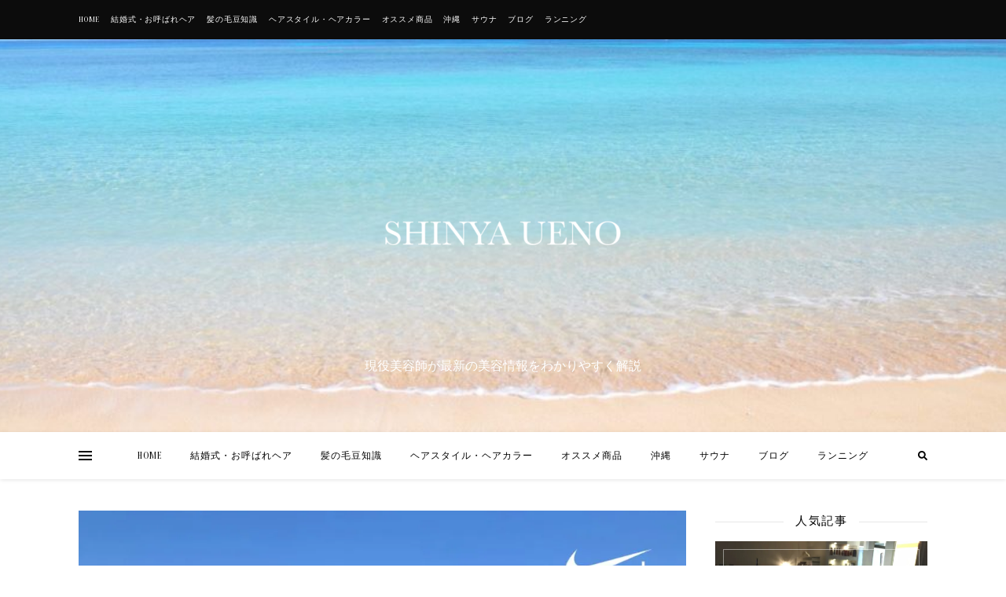

--- FILE ---
content_type: text/html; charset=UTF-8
request_url: https://shinyaueno.okinawa/tag/%e3%83%8a%e3%82%a4%e3%82%ad/
body_size: 22051
content:
<!DOCTYPE html>
<html dir="ltr" lang="ja" prefix="og: https://ogp.me/ns#">
<head>
	<meta charset="UTF-8">
	<meta name="viewport" content="width=device-width, initial-scale=1.0, maximum-scale=1.0, user-scalable=no" />

	<title>ナイキ | SHINYA UENO</title>

		<!-- All in One SEO 4.9.3 - aioseo.com -->
	<meta name="robots" content="noindex, max-snippet:-1, max-image-preview:large, max-video-preview:-1" />
	<meta name="google-site-verification" content="JViVKIscmfBnu477Tp8fqtsPK9mhIuWknX2XTWTOTvI" />
	<meta name="msvalidate.01" content="29BA6BE1AFFD39B58CAFDEE36E459C34" />
	<link rel="canonical" href="https://shinyaueno.okinawa/tag/%e3%83%8a%e3%82%a4%e3%82%ad/" />
	<meta name="generator" content="All in One SEO (AIOSEO) 4.9.3" />
		<script type="application/ld+json" class="aioseo-schema">
			{"@context":"https:\/\/schema.org","@graph":[{"@type":"BreadcrumbList","@id":"https:\/\/shinyaueno.okinawa\/tag\/%e3%83%8a%e3%82%a4%e3%82%ad\/#breadcrumblist","itemListElement":[{"@type":"ListItem","@id":"https:\/\/shinyaueno.okinawa#listItem","position":1,"name":"Home","item":"https:\/\/shinyaueno.okinawa","nextItem":{"@type":"ListItem","@id":"https:\/\/shinyaueno.okinawa\/tag\/%e3%83%8a%e3%82%a4%e3%82%ad\/#listItem","name":"\u30ca\u30a4\u30ad"}},{"@type":"ListItem","@id":"https:\/\/shinyaueno.okinawa\/tag\/%e3%83%8a%e3%82%a4%e3%82%ad\/#listItem","position":2,"name":"\u30ca\u30a4\u30ad","previousItem":{"@type":"ListItem","@id":"https:\/\/shinyaueno.okinawa#listItem","name":"Home"}}]},{"@type":"CollectionPage","@id":"https:\/\/shinyaueno.okinawa\/tag\/%e3%83%8a%e3%82%a4%e3%82%ad\/#collectionpage","url":"https:\/\/shinyaueno.okinawa\/tag\/%e3%83%8a%e3%82%a4%e3%82%ad\/","name":"\u30ca\u30a4\u30ad | SHINYA UENO","inLanguage":"ja","isPartOf":{"@id":"https:\/\/shinyaueno.okinawa\/#website"},"breadcrumb":{"@id":"https:\/\/shinyaueno.okinawa\/tag\/%e3%83%8a%e3%82%a4%e3%82%ad\/#breadcrumblist"}},{"@type":"Person","@id":"https:\/\/shinyaueno.okinawa\/#person","name":"Shinya Ueno","image":{"@type":"ImageObject","@id":"https:\/\/shinyaueno.okinawa\/tag\/%e3%83%8a%e3%82%a4%e3%82%ad\/#personImage","url":"https:\/\/secure.gravatar.com\/avatar\/756c0420e2492925dfd3d48ee6c6b021?s=96&d=mm&r=g","width":96,"height":96,"caption":"Shinya Ueno"}},{"@type":"WebSite","@id":"https:\/\/shinyaueno.okinawa\/#website","url":"https:\/\/shinyaueno.okinawa\/","name":"SHINYA UENO","description":"\u73fe\u5f79\u7f8e\u5bb9\u5e2b\u304c\u6700\u65b0\u306e\u7f8e\u5bb9\u60c5\u5831\u3092\u308f\u304b\u308a\u3084\u3059\u304f\u89e3\u8aac","inLanguage":"ja","publisher":{"@id":"https:\/\/shinyaueno.okinawa\/#person"}}]}
		</script>
		<!-- All in One SEO -->

<link rel='dns-prefetch' href='//secure.gravatar.com' />
<link rel='dns-prefetch' href='//fonts.googleapis.com' />
<link rel='dns-prefetch' href='//s.w.org' />
<link rel='dns-prefetch' href='//v0.wordpress.com' />
<link rel='dns-prefetch' href='//i0.wp.com' />
<link rel='dns-prefetch' href='//c0.wp.com' />
<link rel="alternate" type="application/rss+xml" title="SHINYA UENO &raquo; フィード" href="https://shinyaueno.okinawa/feed/" />
<link rel="alternate" type="application/rss+xml" title="SHINYA UENO &raquo; コメントフィード" href="https://shinyaueno.okinawa/comments/feed/" />
<link rel="alternate" type="application/rss+xml" title="SHINYA UENO &raquo; ナイキ タグのフィード" href="https://shinyaueno.okinawa/tag/%e3%83%8a%e3%82%a4%e3%82%ad/feed/" />
<script type="text/javascript">
window._wpemojiSettings = {"baseUrl":"https:\/\/s.w.org\/images\/core\/emoji\/13.1.0\/72x72\/","ext":".png","svgUrl":"https:\/\/s.w.org\/images\/core\/emoji\/13.1.0\/svg\/","svgExt":".svg","source":{"concatemoji":"https:\/\/shinyaueno.okinawa\/wp-includes\/js\/wp-emoji-release.min.js?ver=5.9.12"}};
/*! This file is auto-generated */
!function(e,a,t){var n,r,o,i=a.createElement("canvas"),p=i.getContext&&i.getContext("2d");function s(e,t){var a=String.fromCharCode;p.clearRect(0,0,i.width,i.height),p.fillText(a.apply(this,e),0,0);e=i.toDataURL();return p.clearRect(0,0,i.width,i.height),p.fillText(a.apply(this,t),0,0),e===i.toDataURL()}function c(e){var t=a.createElement("script");t.src=e,t.defer=t.type="text/javascript",a.getElementsByTagName("head")[0].appendChild(t)}for(o=Array("flag","emoji"),t.supports={everything:!0,everythingExceptFlag:!0},r=0;r<o.length;r++)t.supports[o[r]]=function(e){if(!p||!p.fillText)return!1;switch(p.textBaseline="top",p.font="600 32px Arial",e){case"flag":return s([127987,65039,8205,9895,65039],[127987,65039,8203,9895,65039])?!1:!s([55356,56826,55356,56819],[55356,56826,8203,55356,56819])&&!s([55356,57332,56128,56423,56128,56418,56128,56421,56128,56430,56128,56423,56128,56447],[55356,57332,8203,56128,56423,8203,56128,56418,8203,56128,56421,8203,56128,56430,8203,56128,56423,8203,56128,56447]);case"emoji":return!s([10084,65039,8205,55357,56613],[10084,65039,8203,55357,56613])}return!1}(o[r]),t.supports.everything=t.supports.everything&&t.supports[o[r]],"flag"!==o[r]&&(t.supports.everythingExceptFlag=t.supports.everythingExceptFlag&&t.supports[o[r]]);t.supports.everythingExceptFlag=t.supports.everythingExceptFlag&&!t.supports.flag,t.DOMReady=!1,t.readyCallback=function(){t.DOMReady=!0},t.supports.everything||(n=function(){t.readyCallback()},a.addEventListener?(a.addEventListener("DOMContentLoaded",n,!1),e.addEventListener("load",n,!1)):(e.attachEvent("onload",n),a.attachEvent("onreadystatechange",function(){"complete"===a.readyState&&t.readyCallback()})),(n=t.source||{}).concatemoji?c(n.concatemoji):n.wpemoji&&n.twemoji&&(c(n.twemoji),c(n.wpemoji)))}(window,document,window._wpemojiSettings);
</script>
<style type="text/css">
img.wp-smiley,
img.emoji {
	display: inline !important;
	border: none !important;
	box-shadow: none !important;
	height: 1em !important;
	width: 1em !important;
	margin: 0 0.07em !important;
	vertical-align: -0.1em !important;
	background: none !important;
	padding: 0 !important;
}
</style>
	<link rel='stylesheet' id='sbi_styles-css'  href='https://shinyaueno.okinawa/wp-content/plugins/instagram-feed/css/sbi-styles.min.css?ver=6.0.4' type='text/css' media='all' />
<link rel='stylesheet' id='wp-block-library-css'  href='https://c0.wp.com/c/5.9.12/wp-includes/css/dist/block-library/style.min.css' type='text/css' media='all' />
<style id='wp-block-library-inline-css' type='text/css'>
.has-text-align-justify{text-align:justify;}
</style>
<link rel='stylesheet' id='aioseo/css/src/vue/standalone/blocks/table-of-contents/global.scss-css'  href='https://shinyaueno.okinawa/wp-content/plugins/all-in-one-seo-pack/dist/Lite/assets/css/table-of-contents/global.e90f6d47.css?ver=4.9.3' type='text/css' media='all' />
<style id='auto-amazon-links-unit-style-inline-css' type='text/css'>
.aal-gutenberg-preview{max-height:400px;overflow:auto}

</style>
<link rel='stylesheet' id='mediaelement-css'  href='https://c0.wp.com/c/5.9.12/wp-includes/js/mediaelement/mediaelementplayer-legacy.min.css' type='text/css' media='all' />
<link rel='stylesheet' id='wp-mediaelement-css'  href='https://c0.wp.com/c/5.9.12/wp-includes/js/mediaelement/wp-mediaelement.min.css' type='text/css' media='all' />
<style id='global-styles-inline-css' type='text/css'>
body{--wp--preset--color--black: #000000;--wp--preset--color--cyan-bluish-gray: #abb8c3;--wp--preset--color--white: #ffffff;--wp--preset--color--pale-pink: #f78da7;--wp--preset--color--vivid-red: #cf2e2e;--wp--preset--color--luminous-vivid-orange: #ff6900;--wp--preset--color--luminous-vivid-amber: #fcb900;--wp--preset--color--light-green-cyan: #7bdcb5;--wp--preset--color--vivid-green-cyan: #00d084;--wp--preset--color--pale-cyan-blue: #8ed1fc;--wp--preset--color--vivid-cyan-blue: #0693e3;--wp--preset--color--vivid-purple: #9b51e0;--wp--preset--gradient--vivid-cyan-blue-to-vivid-purple: linear-gradient(135deg,rgba(6,147,227,1) 0%,rgb(155,81,224) 100%);--wp--preset--gradient--light-green-cyan-to-vivid-green-cyan: linear-gradient(135deg,rgb(122,220,180) 0%,rgb(0,208,130) 100%);--wp--preset--gradient--luminous-vivid-amber-to-luminous-vivid-orange: linear-gradient(135deg,rgba(252,185,0,1) 0%,rgba(255,105,0,1) 100%);--wp--preset--gradient--luminous-vivid-orange-to-vivid-red: linear-gradient(135deg,rgba(255,105,0,1) 0%,rgb(207,46,46) 100%);--wp--preset--gradient--very-light-gray-to-cyan-bluish-gray: linear-gradient(135deg,rgb(238,238,238) 0%,rgb(169,184,195) 100%);--wp--preset--gradient--cool-to-warm-spectrum: linear-gradient(135deg,rgb(74,234,220) 0%,rgb(151,120,209) 20%,rgb(207,42,186) 40%,rgb(238,44,130) 60%,rgb(251,105,98) 80%,rgb(254,248,76) 100%);--wp--preset--gradient--blush-light-purple: linear-gradient(135deg,rgb(255,206,236) 0%,rgb(152,150,240) 100%);--wp--preset--gradient--blush-bordeaux: linear-gradient(135deg,rgb(254,205,165) 0%,rgb(254,45,45) 50%,rgb(107,0,62) 100%);--wp--preset--gradient--luminous-dusk: linear-gradient(135deg,rgb(255,203,112) 0%,rgb(199,81,192) 50%,rgb(65,88,208) 100%);--wp--preset--gradient--pale-ocean: linear-gradient(135deg,rgb(255,245,203) 0%,rgb(182,227,212) 50%,rgb(51,167,181) 100%);--wp--preset--gradient--electric-grass: linear-gradient(135deg,rgb(202,248,128) 0%,rgb(113,206,126) 100%);--wp--preset--gradient--midnight: linear-gradient(135deg,rgb(2,3,129) 0%,rgb(40,116,252) 100%);--wp--preset--duotone--dark-grayscale: url('#wp-duotone-dark-grayscale');--wp--preset--duotone--grayscale: url('#wp-duotone-grayscale');--wp--preset--duotone--purple-yellow: url('#wp-duotone-purple-yellow');--wp--preset--duotone--blue-red: url('#wp-duotone-blue-red');--wp--preset--duotone--midnight: url('#wp-duotone-midnight');--wp--preset--duotone--magenta-yellow: url('#wp-duotone-magenta-yellow');--wp--preset--duotone--purple-green: url('#wp-duotone-purple-green');--wp--preset--duotone--blue-orange: url('#wp-duotone-blue-orange');--wp--preset--font-size--small: 13px;--wp--preset--font-size--medium: 20px;--wp--preset--font-size--large: 36px;--wp--preset--font-size--x-large: 42px;}.has-black-color{color: var(--wp--preset--color--black) !important;}.has-cyan-bluish-gray-color{color: var(--wp--preset--color--cyan-bluish-gray) !important;}.has-white-color{color: var(--wp--preset--color--white) !important;}.has-pale-pink-color{color: var(--wp--preset--color--pale-pink) !important;}.has-vivid-red-color{color: var(--wp--preset--color--vivid-red) !important;}.has-luminous-vivid-orange-color{color: var(--wp--preset--color--luminous-vivid-orange) !important;}.has-luminous-vivid-amber-color{color: var(--wp--preset--color--luminous-vivid-amber) !important;}.has-light-green-cyan-color{color: var(--wp--preset--color--light-green-cyan) !important;}.has-vivid-green-cyan-color{color: var(--wp--preset--color--vivid-green-cyan) !important;}.has-pale-cyan-blue-color{color: var(--wp--preset--color--pale-cyan-blue) !important;}.has-vivid-cyan-blue-color{color: var(--wp--preset--color--vivid-cyan-blue) !important;}.has-vivid-purple-color{color: var(--wp--preset--color--vivid-purple) !important;}.has-black-background-color{background-color: var(--wp--preset--color--black) !important;}.has-cyan-bluish-gray-background-color{background-color: var(--wp--preset--color--cyan-bluish-gray) !important;}.has-white-background-color{background-color: var(--wp--preset--color--white) !important;}.has-pale-pink-background-color{background-color: var(--wp--preset--color--pale-pink) !important;}.has-vivid-red-background-color{background-color: var(--wp--preset--color--vivid-red) !important;}.has-luminous-vivid-orange-background-color{background-color: var(--wp--preset--color--luminous-vivid-orange) !important;}.has-luminous-vivid-amber-background-color{background-color: var(--wp--preset--color--luminous-vivid-amber) !important;}.has-light-green-cyan-background-color{background-color: var(--wp--preset--color--light-green-cyan) !important;}.has-vivid-green-cyan-background-color{background-color: var(--wp--preset--color--vivid-green-cyan) !important;}.has-pale-cyan-blue-background-color{background-color: var(--wp--preset--color--pale-cyan-blue) !important;}.has-vivid-cyan-blue-background-color{background-color: var(--wp--preset--color--vivid-cyan-blue) !important;}.has-vivid-purple-background-color{background-color: var(--wp--preset--color--vivid-purple) !important;}.has-black-border-color{border-color: var(--wp--preset--color--black) !important;}.has-cyan-bluish-gray-border-color{border-color: var(--wp--preset--color--cyan-bluish-gray) !important;}.has-white-border-color{border-color: var(--wp--preset--color--white) !important;}.has-pale-pink-border-color{border-color: var(--wp--preset--color--pale-pink) !important;}.has-vivid-red-border-color{border-color: var(--wp--preset--color--vivid-red) !important;}.has-luminous-vivid-orange-border-color{border-color: var(--wp--preset--color--luminous-vivid-orange) !important;}.has-luminous-vivid-amber-border-color{border-color: var(--wp--preset--color--luminous-vivid-amber) !important;}.has-light-green-cyan-border-color{border-color: var(--wp--preset--color--light-green-cyan) !important;}.has-vivid-green-cyan-border-color{border-color: var(--wp--preset--color--vivid-green-cyan) !important;}.has-pale-cyan-blue-border-color{border-color: var(--wp--preset--color--pale-cyan-blue) !important;}.has-vivid-cyan-blue-border-color{border-color: var(--wp--preset--color--vivid-cyan-blue) !important;}.has-vivid-purple-border-color{border-color: var(--wp--preset--color--vivid-purple) !important;}.has-vivid-cyan-blue-to-vivid-purple-gradient-background{background: var(--wp--preset--gradient--vivid-cyan-blue-to-vivid-purple) !important;}.has-light-green-cyan-to-vivid-green-cyan-gradient-background{background: var(--wp--preset--gradient--light-green-cyan-to-vivid-green-cyan) !important;}.has-luminous-vivid-amber-to-luminous-vivid-orange-gradient-background{background: var(--wp--preset--gradient--luminous-vivid-amber-to-luminous-vivid-orange) !important;}.has-luminous-vivid-orange-to-vivid-red-gradient-background{background: var(--wp--preset--gradient--luminous-vivid-orange-to-vivid-red) !important;}.has-very-light-gray-to-cyan-bluish-gray-gradient-background{background: var(--wp--preset--gradient--very-light-gray-to-cyan-bluish-gray) !important;}.has-cool-to-warm-spectrum-gradient-background{background: var(--wp--preset--gradient--cool-to-warm-spectrum) !important;}.has-blush-light-purple-gradient-background{background: var(--wp--preset--gradient--blush-light-purple) !important;}.has-blush-bordeaux-gradient-background{background: var(--wp--preset--gradient--blush-bordeaux) !important;}.has-luminous-dusk-gradient-background{background: var(--wp--preset--gradient--luminous-dusk) !important;}.has-pale-ocean-gradient-background{background: var(--wp--preset--gradient--pale-ocean) !important;}.has-electric-grass-gradient-background{background: var(--wp--preset--gradient--electric-grass) !important;}.has-midnight-gradient-background{background: var(--wp--preset--gradient--midnight) !important;}.has-small-font-size{font-size: var(--wp--preset--font-size--small) !important;}.has-medium-font-size{font-size: var(--wp--preset--font-size--medium) !important;}.has-large-font-size{font-size: var(--wp--preset--font-size--large) !important;}.has-x-large-font-size{font-size: var(--wp--preset--font-size--x-large) !important;}
</style>
<link rel='stylesheet' id='toc-screen-css'  href='https://shinyaueno.okinawa/wp-content/plugins/table-of-contents-plus/screen.min.css?ver=2411.1' type='text/css' media='all' />
<style id='toc-screen-inline-css' type='text/css'>
div#toc_container {background: #ffffff;border: 1px solid #000000;}div#toc_container p.toc_title {color: #000000;}div#toc_container p.toc_title a,div#toc_container ul.toc_list a {color: #000000;}div#toc_container p.toc_title a:hover,div#toc_container ul.toc_list a:hover {color: #1c2ff1;}div#toc_container p.toc_title a:hover,div#toc_container ul.toc_list a:hover {color: #1c2ff1;}div#toc_container p.toc_title a:visited,div#toc_container ul.toc_list a:visited {color: #f38ae8;}
</style>
<link rel='stylesheet' id='amazon-auto-links-_common-css'  href='https://shinyaueno.okinawa/wp-content/plugins/amazon-auto-links/template/_common/style.min.css?ver=5.4.3' type='text/css' media='all' />
<link rel='stylesheet' id='amazon-auto-links-list-css'  href='https://shinyaueno.okinawa/wp-content/plugins/amazon-auto-links/template/list/style.min.css?ver=1.4.1' type='text/css' media='all' />
<link rel='stylesheet' id='wordpress-popular-posts-css-css'  href='https://shinyaueno.okinawa/wp-content/plugins/wordpress-popular-posts/assets/css/wpp.css?ver=5.5.1' type='text/css' media='all' />
<link rel='stylesheet' id='yyi_rinker_stylesheet-css'  href='https://shinyaueno.okinawa/wp-content/plugins/yyi-rinker/css/style.css?v=1.1.7&#038;ver=5.9.12' type='text/css' media='all' />
<link rel='stylesheet' id='ashe-style-css'  href='https://shinyaueno.okinawa/wp-content/themes/ashe-pro-premium/style.css?ver=3.5.9' type='text/css' media='all' />
<link rel='stylesheet' id='ashe-responsive-css'  href='https://shinyaueno.okinawa/wp-content/themes/ashe-pro-premium/assets/css/responsive.css?ver=3.5.9' type='text/css' media='all' />
<link rel='stylesheet' id='fontello-css'  href='https://shinyaueno.okinawa/wp-content/themes/ashe-pro-premium/assets/css/fontello.css?ver=3.5.4' type='text/css' media='all' />
<link rel='stylesheet' id='slick-css'  href='https://shinyaueno.okinawa/wp-content/themes/ashe-pro-premium/assets/css/slick.css?ver=5.9.12' type='text/css' media='all' />
<link rel='stylesheet' id='scrollbar-css'  href='https://shinyaueno.okinawa/wp-content/themes/ashe-pro-premium/assets/css/perfect-scrollbar.css?ver=5.9.12' type='text/css' media='all' />
<link rel='stylesheet' id='ashe_enqueue_Trirong-css'  href='https://fonts.googleapis.com/css?family=Trirong%3A100%2C200%2C300%2C400%2C500%2C600%2C700%2C800%2C900&#038;ver=1.0.0' type='text/css' media='all' />
<link rel='stylesheet' id='ashe_enqueue_Oranienbaum-css'  href='https://fonts.googleapis.com/css?family=Oranienbaum%3A100%2C200%2C300%2C400%2C500%2C600%2C700%2C800%2C900&#038;ver=1.0.0' type='text/css' media='all' />
<link rel='stylesheet' id='ashe_enqueue_Port_Lligat_Slab-css'  href='https://fonts.googleapis.com/css?family=Port+Lligat+Slab%3A100%2C200%2C300%2C400%2C500%2C600%2C700%2C800%2C900&#038;ver=1.0.0' type='text/css' media='all' />
<link rel='stylesheet' id='ashe_enqueue_Noto_Sans-css'  href='https://fonts.googleapis.com/css?family=Noto+Sans%3A100%2C200%2C300%2C400%2C500%2C600%2C700%2C800%2C900&#038;ver=1.0.0' type='text/css' media='all' />
<link rel='stylesheet' id='dashicons-css'  href='https://c0.wp.com/c/5.9.12/wp-includes/css/dashicons.min.css' type='text/css' media='all' />
<link rel='stylesheet' id='wp-pointer-css'  href='https://c0.wp.com/c/5.9.12/wp-includes/css/wp-pointer.min.css' type='text/css' media='all' />
<link rel='stylesheet' id='jetpack_css-css'  href='https://c0.wp.com/p/jetpack/11.4.2/css/jetpack.css' type='text/css' media='all' />
<script type='text/javascript' src='https://c0.wp.com/c/5.9.12/wp-includes/js/jquery/jquery.min.js' id='jquery-core-js'></script>
<script type='text/javascript' src='https://c0.wp.com/c/5.9.12/wp-includes/js/jquery/jquery-migrate.min.js' id='jquery-migrate-js'></script>
<script type='text/javascript' id='jquery-js-after'>
jQuery(document).ready(function() {
	jQuery(".e817686cd7d71ff2281b164173c9a01c").click(function() {
		jQuery.post(
			"https://shinyaueno.okinawa/wp-admin/admin-ajax.php", {
				"action": "quick_adsense_onpost_ad_click",
				"quick_adsense_onpost_ad_index": jQuery(this).attr("data-index"),
				"quick_adsense_nonce": "914231f2c0",
			}, function(response) { }
		);
	});
});
</script>
<script type='text/javascript' id='pirate-forms-custom-spam-js-extra'>
/* <![CDATA[ */
var pf = {"spam":{"label":"I'm human!","value":"ce658843bf"}};
/* ]]> */
</script>
<script type='text/javascript' src='https://shinyaueno.okinawa/wp-content/plugins/pirate-forms/public/js/custom-spam.js?ver=5.9.12' id='pirate-forms-custom-spam-js'></script>
<script type='application/json' id='wpp-json'>
{"sampling_active":0,"sampling_rate":100,"ajax_url":"https:\/\/shinyaueno.okinawa\/wp-json\/wordpress-popular-posts\/v1\/popular-posts","api_url":"https:\/\/shinyaueno.okinawa\/wp-json\/wordpress-popular-posts","ID":0,"token":"cbe6a33347","lang":0,"debug":0}
</script>
<script type='text/javascript' src='https://shinyaueno.okinawa/wp-content/plugins/wordpress-popular-posts/assets/js/wpp.min.js?ver=5.5.1' id='wpp-js-js'></script>
<script type='text/javascript' src='https://shinyaueno.okinawa/wp-content/plugins/yyi-rinker/js/event-tracking.js?v=1.1.7' id='yyi_rinker_event_tracking_script-js'></script>
<link rel="https://api.w.org/" href="https://shinyaueno.okinawa/wp-json/" /><link rel="alternate" type="application/json" href="https://shinyaueno.okinawa/wp-json/wp/v2/tags/838" /><link rel="EditURI" type="application/rsd+xml" title="RSD" href="https://shinyaueno.okinawa/xmlrpc.php?rsd" />
<link rel="wlwmanifest" type="application/wlwmanifest+xml" href="https://shinyaueno.okinawa/wp-includes/wlwmanifest.xml" /> 
<meta name="generator" content="WordPress 5.9.12" />
<style type='text/css' id='amazon-auto-links-button-css' data-version='5.4.3'>.amazon-auto-links-button.amazon-auto-links-button-default { background-image: -webkit-linear-gradient(top, #4997e5, #3f89ba);background-image: -moz-linear-gradient(top, #4997e5, #3f89ba);background-image: -ms-linear-gradient(top, #4997e5, #3f89ba);background-image: -o-linear-gradient(top, #4997e5, #3f89ba);background-image: linear-gradient(to bottom, #4997e5, #3f89ba);-webkit-border-radius: 4px;-moz-border-radius: 4px;border-radius: 4px;margin-left: auto;margin-right: auto;text-align: center;white-space: nowrap;color: #ffffff;font-size: 13px;text-shadow: 0 0 transparent;width: 100px;padding: 7px 8px 8px 8px;background: #3498db;border: solid #6891a5 1px;text-decoration: none;}.amazon-auto-links-button.amazon-auto-links-button-default:hover {background: #3cb0fd;background-image: -webkit-linear-gradient(top, #3cb0fd, #3498db);background-image: -moz-linear-gradient(top, #3cb0fd, #3498db);background-image: -ms-linear-gradient(top, #3cb0fd, #3498db);background-image: -o-linear-gradient(top, #3cb0fd, #3498db);background-image: linear-gradient(to bottom, #3cb0fd, #3498db);text-decoration: none;}.amazon-auto-links-button.amazon-auto-links-button-default > a {color: inherit; border-bottom: none;text-decoration: none; }.amazon-auto-links-button.amazon-auto-links-button-default > a:hover {color: inherit;}.amazon-auto-links-button > a, .amazon-auto-links-button > a:hover {-webkit-box-shadow: none;box-shadow: none;color: inherit;}div.amazon-auto-links-button {line-height: 1.3; }button.amazon-auto-links-button {white-space: nowrap;}.amazon-auto-links-button-link {text-decoration: none;}.amazon-auto-links-button.amazon-auto-links-button-7452 {background: #4997e5;background-image: -webkit-linear-gradient(top, #4997e5, #3f89ba);background-image: -moz-linear-gradient(top, #4997e5, #3f89ba);background-image: -ms-linear-gradient(top, #4997e5, #3f89ba);background-image: -o-linear-gradient(top, #4997e5, #3f89ba);background-image: linear-gradient(to bottom, #4997e5, #3f89ba);-webkit-border-radius: 4;-moz-border-radius: 4;border-radius: 4px;margin-left: auto;margin-right: auto;text-align: center;white-space: nowrap;color: #ffffff;font-size: 13px;text-shadow-color: transparent;width: 100px;box-shadow-color: #666666;padding: 7px 8px 8px 8px;background: #3498db;border: solid #6891a5 1px;text-decoration: none;}.amazon-auto-links-button.amazon-auto-links-button-7452:hover {background: #3cb0fd;background-image: -webkit-linear-gradient(top, #3cb0fd, #3498db);background-image: -moz-linear-gradient(top, #3cb0fd, #3498db);background-image: -ms-linear-gradient(top, #3cb0fd, #3498db);background-image: -o-linear-gradient(top, #3cb0fd, #3498db);background-image: linear-gradient(to bottom, #3cb0fd, #3498db);text-decoration: none;}.amazon-auto-links-button.amazon-auto-links-button-7452 > a {color: inherit; border-bottom: none;text-decoration: none;}.amazon-auto-links-button.amazon-auto-links-button-7452 > a:hover {color: inherit;}</style>            <style id="wpp-loading-animation-styles">@-webkit-keyframes bgslide{from{background-position-x:0}to{background-position-x:-200%}}@keyframes bgslide{from{background-position-x:0}to{background-position-x:-200%}}.wpp-widget-placeholder,.wpp-widget-block-placeholder{margin:0 auto;width:60px;height:3px;background:#dd3737;background:linear-gradient(90deg,#dd3737 0%,#571313 10%,#dd3737 100%);background-size:200% auto;border-radius:3px;-webkit-animation:bgslide 1s infinite linear;animation:bgslide 1s infinite linear}</style>
            <style>
.yyi-rinker-images {
    display: flex;
    justify-content: center;
    align-items: center;
    position: relative;

}
div.yyi-rinker-image img.yyi-rinker-main-img.hidden {
    display: none;
}

.yyi-rinker-images-arrow {
    cursor: pointer;
    position: absolute;
    top: 50%;
    display: block;
    margin-top: -11px;
    opacity: 0.6;
    width: 22px;
}

.yyi-rinker-images-arrow-left{
    left: -10px;
}
.yyi-rinker-images-arrow-right{
    right: -10px;
}

.yyi-rinker-images-arrow-left.hidden {
    display: none;
}

.yyi-rinker-images-arrow-right.hidden {
    display: none;
}
div.yyi-rinker-contents.yyi-rinker-design-tate  div.yyi-rinker-box{
    flex-direction: column;
}

div.yyi-rinker-contents.yyi-rinker-design-slim div.yyi-rinker-box .yyi-rinker-links {
    flex-direction: column;
}

div.yyi-rinker-contents.yyi-rinker-design-slim div.yyi-rinker-info {
    width: 100%;
}

div.yyi-rinker-contents.yyi-rinker-design-slim .yyi-rinker-title {
    text-align: center;
}

div.yyi-rinker-contents.yyi-rinker-design-slim .yyi-rinker-links {
    text-align: center;
}
div.yyi-rinker-contents.yyi-rinker-design-slim .yyi-rinker-image {
    margin: auto;
}

div.yyi-rinker-contents.yyi-rinker-design-slim div.yyi-rinker-info ul.yyi-rinker-links li {
	align-self: stretch;
}
div.yyi-rinker-contents.yyi-rinker-design-slim div.yyi-rinker-box div.yyi-rinker-info {
	padding: 0;
}
div.yyi-rinker-contents.yyi-rinker-design-slim div.yyi-rinker-box {
	flex-direction: column;
	padding: 14px 5px 0;
}

.yyi-rinker-design-slim div.yyi-rinker-box div.yyi-rinker-info {
	text-align: center;
}

.yyi-rinker-design-slim div.price-box span.price {
	display: block;
}

div.yyi-rinker-contents.yyi-rinker-design-slim div.yyi-rinker-info div.yyi-rinker-title a{
	font-size:16px;
}

div.yyi-rinker-contents.yyi-rinker-design-slim ul.yyi-rinker-links li.amazonkindlelink:before,  div.yyi-rinker-contents.yyi-rinker-design-slim ul.yyi-rinker-links li.amazonlink:before,  div.yyi-rinker-contents.yyi-rinker-design-slim ul.yyi-rinker-links li.rakutenlink:before,  div.yyi-rinker-contents.yyi-rinker-design-slim ul.yyi-rinker-links li.yahoolink:before {
	font-size:12px;
}

div.yyi-rinker-contents.yyi-rinker-design-slim ul.yyi-rinker-links li a {
	font-size: 13px;
}
.entry-content ul.yyi-rinker-links li {
	padding: 0;
}

				</style><style>img#wpstats{display:none}</style>
	<meta property="og:image" content="https://shinyaueno.okinawa/wp-content/uploads/2020/03/cropped-img_7592.png"/><meta property="og:title" content="SHINYA UENO"/><meta property="og:description" content="現役美容師が最新の美容情報をわかりやすく解説" /><meta property="og:url" content="https://shinyaueno.okinawa/" /><meta property="og:type" content="website"><meta property="og:locale" content="ja" /><meta property="og:site_name" content="SHINYA UENO"/><style id="ashe_dynamic_css">body {background-color: #ffffff;}#top-bar,#top-menu .sub-menu {background-color: #0c0c0c;}#top-bar a {color: #ffffff;}#top-menu .sub-menu,#top-menu .sub-menu a {border-color: rgba(255,255,255, 0.05);}#top-bar a:hover,#top-bar li.current-menu-item > a,#top-bar li.current-menu-ancestor > a,#top-bar .sub-menu li.current-menu-item > a,#top-bar .sub-menu li.current-menu-ancestor> a {color: #39dbdb;}.header-logo a,.site-description {color: #ffffff;}.entry-header {background-color: #ffffff;}#main-nav,#main-menu .sub-menu,#main-nav #s {background-color: #ffffff;}#main-nav a,#main-nav .svg-inline--fa,#main-nav #s,.instagram-title h2 {color: #000000;}.main-nav-sidebar span,.mobile-menu-btn span {background-color: #000000;}#main-nav {box-shadow: 0px 1px 5px rgba(0,0,0, 0.1);}#main-menu .sub-menu,#main-menu .sub-menu a {border-color: rgba(0,0,0, 0.05);}#main-nav #s::-webkit-input-placeholder { /* Chrome/Opera/Safari */color: rgba(0,0,0, 0.7);}#main-nav #s::-moz-placeholder { /* Firefox 19+ */color: rgba(0,0,0, 0.7);}#main-nav #s:-ms-input-placeholder { /* IE 10+ */color: rgba(0,0,0, 0.7);}#main-nav #s:-moz-placeholder { /* Firefox 18- */color: rgba(0,0,0, 0.7);}#main-nav a:hover,#main-nav .svg-inline--fa:hover,#main-nav li.current-menu-item > a,#main-nav li.current-menu-ancestor > a,#main-nav .sub-menu li.current-menu-item > a,#main-nav .sub-menu li.current-menu-ancestor> a {color: #39dbdb;}.main-nav-sidebar:hover span,.mobile-menu-btn:hover span {background-color: #39dbdb;}/* Background */.sidebar-alt,.main-content,.featured-slider-area,#featured-links,.page-content select,.page-content input,.page-content textarea {background-color: #ffffff;}.page-content #featured-links h6,.instagram-title h2 {background-color: rgba(255,255,255, 0.85);}.ashe_promo_box_widget h6 {background-color: #ffffff;}.ashe_promo_box_widget .promo-box:after{border-color: #ffffff;}/* Text */.page-content,.page-content select,.page-content input,.page-content textarea,.page-content .post-author a,.page-content .ashe-widget a,.page-content .comment-author,.page-content #featured-links h6,.ashe_promo_box_widget h6 {color: #494949;}/* Title */.page-content h1,.page-content h2,.page-content h3,.page-content h4,.page-content h5,.page-content h6,.page-content .post-title a,.page-content .author-description h4 a,.page-content .related-posts h4 a,.page-content .blog-pagination .previous-page a,.page-content .blog-pagination .next-page a,blockquote,.page-content .post-share a {color: #030303;}.sidebar-alt-close-btn span {background-color: #030303;}.page-content .post-title a:hover {color: rgba(3,3,3, 0.75);}/* Meta */.page-content .post-date,.page-content .post-comments,.page-content .meta-sep,.page-content .post-author,.page-content [data-layout*="list"] .post-author a,.page-content .related-post-date,.page-content .comment-meta a,.page-content .author-share a,.page-content .post-tags a,.page-content .tagcloud a,.widget_categories li,.widget_archive li,.ashe-subscribe-text p,.rpwwt-post-author,.rpwwt-post-categories,.rpwwt-post-date,.rpwwt-post-comments-number {color: #848484;}.page-content input::-webkit-input-placeholder { /* Chrome/Opera/Safari */color: #848484;}.page-content input::-moz-placeholder { /* Firefox 19+ */color: #848484;}.page-content input:-ms-input-placeholder { /* IE 10+ */color: #848484;}.page-content input:-moz-placeholder { /* Firefox 18- */color: #848484;}/* Accent */.page-content a,.post-categories,#page-wrap .ashe-widget.widget_text a,#page-wrap .ashe-widget.ashe_author_widget a {color: #6369dd;}/* Disable TMP.page-content .elementor a,.page-content .elementor a:hover {color: inherit;}*/.ps-container > .ps-scrollbar-y-rail > .ps-scrollbar-y {background: #6369dd;}.page-content a:hover {color: rgba(99,105,221, 0.8);}blockquote {border-color: #6369dd;}.slide-caption {color: #ffffff;background: #6369dd;}/* Selection */::-moz-selection {color: #ffffff;background: #20dbdb;}::selection {color: #ffffff;background: #20dbdb;}.page-content .wprm-rating-star svg polygon {stroke: #6369dd;}.page-content .wprm-rating-star-full svg polygon,.page-content .wprm-comment-rating svg path,.page-content .comment-form-wprm-rating svg path{fill: #6369dd;}/* Border */.page-content .post-footer,[data-layout*="list"] .blog-grid > li,.page-content .author-description,.page-content .related-posts,.page-content .entry-comments,.page-content .ashe-widget li,.page-content #wp-calendar,.page-content #wp-calendar caption,.page-content #wp-calendar tbody td,.page-content .widget_nav_menu li a,.page-content .widget_pages li a,.page-content .tagcloud a,.page-content select,.page-content input,.page-content textarea,.widget-title h2:before,.widget-title h2:after,.post-tags a,.gallery-caption,.wp-caption-text,table tr,table th,table td,pre,.page-content .wprm-recipe-instruction {border-color: #e8e8e8;}.page-content .wprm-recipe {box-shadow: 0 0 3px 1px #e8e8e8;}hr {background-color: #e8e8e8;}.wprm-recipe-details-container,.wprm-recipe-notes-container p {background-color: rgba(232,232,232, 0.4);}/* Buttons */.widget_search .svg-fa-wrap,.widget_search #searchsubmit,.single-navigation i,.page-content input.submit,.page-content .blog-pagination.numeric a,.page-content .blog-pagination.load-more a,.page-content .mc4wp-form-fields input[type="submit"],.page-content .widget_wysija input[type="submit"],.page-content .post-password-form input[type="submit"],.page-content .wpcf7 [type="submit"],.page-content .wprm-recipe-print,.page-content .wprm-jump-to-recipe-shortcode,.page-content .wprm-print-recipe-shortcode {color: #ffffff;background-color: #333333;}.single-navigation i:hover,.page-content input.submit:hover,.ashe-boxed-style .page-content input.submit:hover,.page-content .blog-pagination.numeric a:hover,.ashe-boxed-style .page-content .blog-pagination.numeric a:hover,.page-content .blog-pagination.numeric span,.page-content .blog-pagination.load-more a:hover,.ashe-boxed-style .page-content .blog-pagination.load-more a:hover,.page-content .mc4wp-form-fields input[type="submit"]:hover,.page-content .widget_wysija input[type="submit"]:hover,.page-content .post-password-form input[type="submit"]:hover,.page-content .wpcf7 [type="submit"]:hover,.page-content .wprm-recipe-print:hover,.page-content .wprm-jump-to-recipe-shortcode:hover,.page-content .wprm-print-recipe-shortcode:hover {color: #ffffff;background-color: #39dbdb;}/* Image Overlay */.image-overlay,#infscr-loading,.page-content h4.image-overlay,.image-overlay a,.post-slider .prev-arrow,.post-slider .next-arrow,.header-slider-prev-arrow,.header-slider-next-arrow,.page-content .image-overlay a,#featured-slider .slick-arrow,#featured-slider .slider-dots,.header-slider-dots {color: #ffffff;}.image-overlay,#infscr-loading,.page-content h4.image-overlay {background-color: rgba(73,73,73, 0.3);}/* Background */#page-footer,#page-footer select,#page-footer input,#page-footer textarea {background-color: #ffffff;}/* Text */#page-footer,#page-footer a,#page-footer select,#page-footer input,#page-footer textarea {color: #000000;}/* Title */#page-footer h1,#page-footer h2,#page-footer h3,#page-footer h4,#page-footer h5,#page-footer h6 {color: #000000;}/* Accent */#page-footer a:hover {color: #39dbdb;}/* Border */#page-footer a,#page-footer .ashe-widget li,#page-footer #wp-calendar,#page-footer #wp-calendar caption,#page-footer #wp-calendar th,#page-footer #wp-calendar td,#page-footer .widget_nav_menu li a,#page-footer select,#page-footer input,#page-footer textarea,#page-footer .widget-title h2:before,#page-footer .widget-title h2:after,.footer-widgets,.category-description {border-color: #e0dbdb;}#page-footer hr {background-color: #e0dbdb;}.ashe-preloader-wrap {background-color: #333333;}@media screen and ( max-width: 768px ) {.mini-logo a {max-width: 60px !important;} }@media screen and ( max-width: 768px ) {.featured-slider-area {display: none;}}@media screen and ( max-width: 640px ) {.related-posts {display: none;}}.header-logo a {font-family: 'Trirong';font-size: 60px;line-height: 250px;letter-spacing: 0.5px;font-weight: 200;}.site-description {font-family: 'Trirong';}.header-logo .site-description {font-size: 16px;}#top-menu li a {font-family: 'Oranienbaum';font-size: 10px;line-height: 50px;letter-spacing: 0.8px;font-weight: 500;}.top-bar-socials a {font-size: 10px;line-height: 50px;}#top-bar .mobile-menu-btn {line-height: 50px;}#top-menu .sub-menu > li > a {font-size: 10px;line-height: 3.7;letter-spacing: 0.8px;}@media screen and ( max-width: 979px ) {.top-bar-socials {float: none !important;}.top-bar-socials a {line-height: 40px !important;}}#main-menu li a,.mobile-menu-btn a {font-family: 'Oranienbaum';font-size: 12px;line-height: 60px;letter-spacing: 1px;font-weight: 500;}#mobile-menu li {font-family: 'Oranienbaum';font-size: 12px;line-height: 3.4;letter-spacing: 1px;font-weight: 500;}.main-nav-search,#main-nav #s,.dark-mode-switcher,.main-nav-socials-trigger {font-size: 12px;line-height: 60px;}#main-nav #s {line-height: 61px;}#main-menu li.menu-item-has-children>a:after {font-size: 12px;}#main-nav {min-height:60px;}.main-nav-sidebar,.mini-logo {height:60px;}#main-menu .sub-menu > li > a,#mobile-menu .sub-menu > li {font-size: 10px;line-height: 3.8;letter-spacing: 0.8px;}.mobile-menu-btn {font-size: 15px;line-height: 60px;}.main-nav-socials a {font-size: 11px;line-height: 60px;}.post-meta,#wp-calendar thead th,#wp-calendar caption,h1,h2,h3,h4,h5,h6,blockquote p,#reply-title,#reply-title a {font-family: 'Port Lligat Slab';}/* font size 40px */h1 {font-size: 24px;}/* font size 36px */h2 {font-size: 22px;}/* font size 30px */h3 {font-size: 18px;}/* font size 24px */h4 {font-size: 14px;}/* font size 22px */h5,.page-content .wprm-recipe-name,.page-content .wprm-recipe-header {font-size: 13px;}/* font size 20px */h6 {font-size: 12px;}/* font size 19px */blockquote p {font-size: 16px;}/* font size 18px */.related-posts h4 a {font-size: 16px;}/* font size 16px */.author-description h4,.category-description h4,#reply-title,#reply-title a,.comment-title,.widget-title h2,.ashe_author_widget h3 {font-size: 15px;}.post-title,.page-title {line-height: 44px;}/* letter spacing 0.5px */.slider-title,.post-title,.page-title,.related-posts h4 a {letter-spacing: 0.5px;}/* letter spacing 1.5px */.widget-title h2,.author-description h4,.category-description h4,.comment-title,#reply-title,#reply-title a,.ashe_author_widget h3 {letter-spacing: 1.5px;}/* letter spacing 2px */.related-posts h3 {letter-spacing: 2px;}/* font weight */h1,h2,h3,h4,h5,h6 {font-weight: 500;}h1,h2,h3,h4,h5,h6 {font-style: normal;}h1,h2,h3,h4,h5,h6 {text-transform: none;}body,.page-404 h2,#featured-links h6,.ashe_promo_box_widget h6,.comment-author,.related-posts h3,.instagram-title h2,input,textarea,select,.no-result-found h1,.ashe-subscribe-text h4,.widget_wysija_cont .updated,.widget_wysija_cont .error,.widget_wysija_cont .xdetailed-errors {font-family: 'Noto Sans';}body,.page-404 h2,.no-result-found h1 {font-weight: 300;}body,.comment-author {font-size: 15px;}body p,.post-content,.post-content li,.comment-text li {line-height: 24px;}/* letter spacing 0 */body p,.post-content,.comment-author,.widget_recent_comments li,.widget_meta li,.widget_recent_comments li,.widget_pages > ul > li,.widget_archive li,.widget_categories > ul > li,.widget_recent_entries ul li,.widget_nav_menu li,.related-post-date,.post-media .image-overlay a,.post-meta,.rpwwt-post-title {letter-spacing: 0px;}/* letter spacing 0.5 + */.post-author,.post-media .image-overlay span,blockquote p {letter-spacing: 0.5px;}/* letter spacing 1 + */#main-nav #searchform input,#featured-links h6,.ashe_promo_box_widget h6,.instagram-title h2,.ashe-subscribe-text h4,.page-404 p,#wp-calendar caption {letter-spacing: 1px;}/* letter spacing 2 + */.comments-area #submit,.tagcloud a,.mc4wp-form-fields input[type='submit'],.widget_wysija input[type='submit'],.slider-read-more a,.post-categories a,.read-more a,.no-result-found h1,.blog-pagination a,.blog-pagination span {letter-spacing: 2px;}/* font size 18px */.post-media .image-overlay p,.post-media .image-overlay a {font-size: 18px;}/* font size 16px */.ashe_social_widget .social-icons a {font-size: 16px;}/* font size 14px */.post-author,.post-share,.related-posts h3,input,textarea,select,.comment-reply-link,.wp-caption-text,.author-share a,#featured-links h6,.ashe_promo_box_widget h6,#wp-calendar,.instagram-title h2 {font-size: 14px;}/* font size 13px */.slider-categories,.slider-read-more a,.read-more a,.blog-pagination a,.blog-pagination span,.footer-socials a,.rpwwt-post-author,.rpwwt-post-categories,.rpwwt-post-date,.rpwwt-post-comments-number,.copyright-info,.footer-menu-container {font-size: 13px;}/* font size 12px */.post-categories a,.post-tags a,.widget_recent_entries ul li span,#wp-calendar caption,#wp-calendar tfoot #prev a,#wp-calendar tfoot #next a {font-size: 12px;}/* font size 11px */.related-post-date,.comment-meta,.tagcloud a {font-size: 11px !important;}.boxed-wrapper {max-width: 1140px;}.sidebar-alt {max-width: 340px;left: -340px; padding: 85px 35px 0px;}.sidebar-left,.sidebar-right {width: 307px;}[data-layout*="rsidebar"] .main-container,[data-layout*="lsidebar"] .main-container {float: left;width: calc(100% - 307px);width: -webkit-calc(100% - 307px);}[data-layout*="lrsidebar"] .main-container {width: calc(100% - 614px);width: -webkit-calc(100% - 614px);}[data-layout*="fullwidth"] .main-container {width: 100%;}#top-bar > div,#main-nav > div,#featured-links,.main-content,.page-footer-inner,.featured-slider-area.boxed-wrapper {padding-left: 30px;padding-right: 30px;}[data-layout*="list"] .blog-grid .has-post-thumbnail .post-media,[data-layout*="list"] .blog-grid .format-gallery .post-media {float: left;max-width: 270px;width: 100%;}[data-layout*="list"] .blog-grid .has-post-thumbnail .post-content-wrap,[data-layout*="list"] .blog-grid .format-gallery .post-content-wrap {width: calc(100% - 270px);width: -webkit-calc(100% - 270px);float: left;padding-left: 37px;}[data-layout*="list"] .blog-grid > li {padding-bottom: 30px;}.ashe-instagram-widget #sb_instagram {max-width: none !important;}.ashe-instagram-widget #sbi_images {display: -webkit-box;display: -ms-flexbox;display: flex;}.ashe-instagram-widget #sbi_images .sbi_photo {height: auto !important;}.ashe-instagram-widget #sbi_images .sbi_photo img {display: block !important;}.ashe-widget #sbi_images .sbi_photo {/*height: auto !important;*/}.ashe-widget #sbi_images .sbi_photo img {display: block !important;}#top-menu {float: left;}.top-bar-socials {float: right;}.entry-header {height: 500px;background-size: cover;}.entry-header-slider div {height: 500px;}.entry-header {background-position: center center;}.header-logo {padding-top: 100px;}.logo-img {max-width: 660px;}.mini-logo a {max-width: 70px;}@media screen and (max-width: 880px) {.logo-img { max-width: 300px;}}#main-nav {text-align: center;}.main-nav-icons.main-nav-socials-mobile {left: 30px;}.main-nav-socials-trigger {position: absolute;top: 0px;left: 30px;}.main-nav-sidebar + .main-nav-socials-trigger {left: 60px;}.mini-logo + .main-nav-socials-trigger {right: 60px;left: auto;}.main-nav-sidebar {position: absolute;top: 0px;left: 30px;z-index: 1;}.main-nav-icons {position: absolute;top: 0px;right: 30px;z-index: 2;}.mini-logo {position: absolute;left: auto;top: 0;}.main-nav-sidebar ~ .mini-logo {margin-left: 30px;}#featured-slider.boxed-wrapper {max-width: 1140px;}.slider-item-bg {height: 540px;}#featured-links .featured-link {margin-top: 20px;}#featured-links .featured-link {margin-right: 20px;}#featured-links .featured-link:nth-of-type(3n) {margin-right: 0;}#featured-links .featured-link {width: calc( (100% - 40px) / 3 - 1px);width: -webkit-calc( (100% - 40px) / 3 - 1px);}.featured-link:nth-child(4) .cv-inner {display: none;}.featured-link:nth-child(5) .cv-inner {display: none;}.featured-link:nth-child(6) .cv-inner {display: none;}.blog-grid > li,.main-container .featured-slider-area {margin-bottom: 30px;}[data-layout*="col2"] .blog-grid > li,[data-layout*="col3"] .blog-grid > li,[data-layout*="col4"] .blog-grid > li {display: inline-block;vertical-align: top;margin-right: 37px;}[data-layout*="col2"] .blog-grid > li:nth-of-type(2n+2),[data-layout*="col3"] .blog-grid > li:nth-of-type(3n+3),[data-layout*="col4"] .blog-grid > li:nth-of-type(4n+4) {margin-right: 0;}[data-layout*="col1"] .blog-grid > li {width: 100%;}[data-layout*="col2"] .blog-grid > li {width: calc((100% - 37px ) / 2 - 1px);width: -webkit-calc((100% - 37px ) / 2 - 1px);}[data-layout*="col3"] .blog-grid > li {width: calc((100% - 2 * 37px ) / 3 - 2px);width: -webkit-calc((100% - 2 * 37px ) / 3 - 2px);}[data-layout*="col4"] .blog-grid > li {width: calc((100% - 3 * 37px ) / 4 - 1px);width: -webkit-calc((100% - 3 * 37px ) / 4 - 1px);}[data-layout*="rsidebar"] .sidebar-right {padding-left: 37px;}[data-layout*="lsidebar"] .sidebar-left {padding-right: 37px;}[data-layout*="lrsidebar"] .sidebar-right {padding-left: 37px;}[data-layout*="lrsidebar"] .sidebar-left {padding-right: 37px;}.blog-grid .post-header,.blog-grid .read-more,[data-layout*="list"] .post-share {text-align: left;}p.has-drop-cap:not(:focus)::first-letter {float: left;margin: 0px 12px 0 0;font-family: 'Port Lligat Slab';font-size: 80px;line-height: 65px;text-align: center;text-transform: uppercase;color: #030303;}@-moz-document url-prefix() {p.has-drop-cap:not(:focus)::first-letter {margin-top: 10px !important;}}[data-dropcaps*='yes'] .post-content > p:first-of-type:first-letter {float: left;margin: 0px 12px 0 0;font-family: 'Port Lligat Slab';font-size: 80px;line-height: 65px;text-align: center;text-transform: uppercase;color: #030303;}@-moz-document url-prefix() {[data-dropcaps*='yes'] .post-content > p:first-of-type:first-letter {margin-top: 10px !important;}}.footer-widgets > .ashe-widget {width: 30%;margin-right: 5%;}.footer-widgets > .ashe-widget:nth-child(3n+3) {margin-right: 0;}.footer-widgets > .ashe-widget:nth-child(3n+4) {clear: both;}.footer-copyright {text-align: center;}.footer-socials {margin-top: 12px;}.footer-menu-container,.copyright-info,.footer-menu-container:after,#footer-menu{display: inline-block;} #footer-menu > li {margin-left: 5px;}.footer-menu-container:after {float: left;margin-left: 1px;}.cssload-container{width:100%;height:36px;text-align:center}.cssload-speeding-wheel{width:36px;height:36px;margin:0 auto;border:2px solid #ffffff;border-radius:50%;border-left-color:transparent;border-right-color:transparent;animation:cssload-spin 575ms infinite linear;-o-animation:cssload-spin 575ms infinite linear;-ms-animation:cssload-spin 575ms infinite linear;-webkit-animation:cssload-spin 575ms infinite linear;-moz-animation:cssload-spin 575ms infinite linear}@keyframes cssload-spin{100%{transform:rotate(360deg);transform:rotate(360deg)}}@-o-keyframes cssload-spin{100%{-o-transform:rotate(360deg);transform:rotate(360deg)}}@-ms-keyframes cssload-spin{100%{-ms-transform:rotate(360deg);transform:rotate(360deg)}}@-webkit-keyframes cssload-spin{100%{-webkit-transform:rotate(360deg);transform:rotate(360deg)}}@-moz-keyframes cssload-spin{100%{-moz-transform:rotate(360deg);transform:rotate(360deg)}}</style><style type="text/css">.saboxplugin-wrap{-webkit-box-sizing:border-box;-moz-box-sizing:border-box;-ms-box-sizing:border-box;box-sizing:border-box;border:1px solid #eee;width:100%;clear:both;display:block;overflow:hidden;word-wrap:break-word;position:relative}.saboxplugin-wrap .saboxplugin-gravatar{float:left;padding:0 20px 20px 20px}.saboxplugin-wrap .saboxplugin-gravatar img{max-width:100px;height:auto;border-radius:0;}.saboxplugin-wrap .saboxplugin-authorname{font-size:18px;line-height:1;margin:20px 0 0 20px;display:block}.saboxplugin-wrap .saboxplugin-authorname a{text-decoration:none}.saboxplugin-wrap .saboxplugin-authorname a:focus{outline:0}.saboxplugin-wrap .saboxplugin-desc{display:block;margin:5px 20px}.saboxplugin-wrap .saboxplugin-desc a{text-decoration:underline}.saboxplugin-wrap .saboxplugin-desc p{margin:5px 0 12px}.saboxplugin-wrap .saboxplugin-web{margin:0 20px 15px;text-align:left}.saboxplugin-wrap .sab-web-position{text-align:right}.saboxplugin-wrap .saboxplugin-web a{color:#ccc;text-decoration:none}.saboxplugin-wrap .saboxplugin-socials{position:relative;display:block;background:#fcfcfc;padding:5px;border-top:1px solid #eee}.saboxplugin-wrap .saboxplugin-socials a svg{width:20px;height:20px}.saboxplugin-wrap .saboxplugin-socials a svg .st2{fill:#fff; transform-origin:center center;}.saboxplugin-wrap .saboxplugin-socials a svg .st1{fill:rgba(0,0,0,.3)}.saboxplugin-wrap .saboxplugin-socials a:hover{opacity:.8;-webkit-transition:opacity .4s;-moz-transition:opacity .4s;-o-transition:opacity .4s;transition:opacity .4s;box-shadow:none!important;-webkit-box-shadow:none!important}.saboxplugin-wrap .saboxplugin-socials .saboxplugin-icon-color{box-shadow:none;padding:0;border:0;-webkit-transition:opacity .4s;-moz-transition:opacity .4s;-o-transition:opacity .4s;transition:opacity .4s;display:inline-block;color:#fff;font-size:0;text-decoration:inherit;margin:5px;-webkit-border-radius:0;-moz-border-radius:0;-ms-border-radius:0;-o-border-radius:0;border-radius:0;overflow:hidden}.saboxplugin-wrap .saboxplugin-socials .saboxplugin-icon-grey{text-decoration:inherit;box-shadow:none;position:relative;display:-moz-inline-stack;display:inline-block;vertical-align:middle;zoom:1;margin:10px 5px;color:#444;fill:#444}.clearfix:after,.clearfix:before{content:' ';display:table;line-height:0;clear:both}.ie7 .clearfix{zoom:1}.saboxplugin-socials.sabox-colored .saboxplugin-icon-color .sab-twitch{border-color:#38245c}.saboxplugin-socials.sabox-colored .saboxplugin-icon-color .sab-addthis{border-color:#e91c00}.saboxplugin-socials.sabox-colored .saboxplugin-icon-color .sab-behance{border-color:#003eb0}.saboxplugin-socials.sabox-colored .saboxplugin-icon-color .sab-delicious{border-color:#06c}.saboxplugin-socials.sabox-colored .saboxplugin-icon-color .sab-deviantart{border-color:#036824}.saboxplugin-socials.sabox-colored .saboxplugin-icon-color .sab-digg{border-color:#00327c}.saboxplugin-socials.sabox-colored .saboxplugin-icon-color .sab-dribbble{border-color:#ba1655}.saboxplugin-socials.sabox-colored .saboxplugin-icon-color .sab-facebook{border-color:#1e2e4f}.saboxplugin-socials.sabox-colored .saboxplugin-icon-color .sab-flickr{border-color:#003576}.saboxplugin-socials.sabox-colored .saboxplugin-icon-color .sab-github{border-color:#264874}.saboxplugin-socials.sabox-colored .saboxplugin-icon-color .sab-google{border-color:#0b51c5}.saboxplugin-socials.sabox-colored .saboxplugin-icon-color .sab-googleplus{border-color:#96271a}.saboxplugin-socials.sabox-colored .saboxplugin-icon-color .sab-html5{border-color:#902e13}.saboxplugin-socials.sabox-colored .saboxplugin-icon-color .sab-instagram{border-color:#1630aa}.saboxplugin-socials.sabox-colored .saboxplugin-icon-color .sab-linkedin{border-color:#00344f}.saboxplugin-socials.sabox-colored .saboxplugin-icon-color .sab-pinterest{border-color:#5b040e}.saboxplugin-socials.sabox-colored .saboxplugin-icon-color .sab-reddit{border-color:#992900}.saboxplugin-socials.sabox-colored .saboxplugin-icon-color .sab-rss{border-color:#a43b0a}.saboxplugin-socials.sabox-colored .saboxplugin-icon-color .sab-sharethis{border-color:#5d8420}.saboxplugin-socials.sabox-colored .saboxplugin-icon-color .sab-skype{border-color:#00658a}.saboxplugin-socials.sabox-colored .saboxplugin-icon-color .sab-soundcloud{border-color:#995200}.saboxplugin-socials.sabox-colored .saboxplugin-icon-color .sab-spotify{border-color:#0f612c}.saboxplugin-socials.sabox-colored .saboxplugin-icon-color .sab-stackoverflow{border-color:#a95009}.saboxplugin-socials.sabox-colored .saboxplugin-icon-color .sab-steam{border-color:#006388}.saboxplugin-socials.sabox-colored .saboxplugin-icon-color .sab-user_email{border-color:#b84e05}.saboxplugin-socials.sabox-colored .saboxplugin-icon-color .sab-stumbleUpon{border-color:#9b280e}.saboxplugin-socials.sabox-colored .saboxplugin-icon-color .sab-tumblr{border-color:#10151b}.saboxplugin-socials.sabox-colored .saboxplugin-icon-color .sab-twitter{border-color:#0967a0}.saboxplugin-socials.sabox-colored .saboxplugin-icon-color .sab-vimeo{border-color:#0d7091}.saboxplugin-socials.sabox-colored .saboxplugin-icon-color .sab-windows{border-color:#003f71}.saboxplugin-socials.sabox-colored .saboxplugin-icon-color .sab-whatsapp{border-color:#003f71}.saboxplugin-socials.sabox-colored .saboxplugin-icon-color .sab-wordpress{border-color:#0f3647}.saboxplugin-socials.sabox-colored .saboxplugin-icon-color .sab-yahoo{border-color:#14002d}.saboxplugin-socials.sabox-colored .saboxplugin-icon-color .sab-youtube{border-color:#900}.saboxplugin-socials.sabox-colored .saboxplugin-icon-color .sab-xing{border-color:#000202}.saboxplugin-socials.sabox-colored .saboxplugin-icon-color .sab-mixcloud{border-color:#2475a0}.saboxplugin-socials.sabox-colored .saboxplugin-icon-color .sab-vk{border-color:#243549}.saboxplugin-socials.sabox-colored .saboxplugin-icon-color .sab-medium{border-color:#00452c}.saboxplugin-socials.sabox-colored .saboxplugin-icon-color .sab-quora{border-color:#420e00}.saboxplugin-socials.sabox-colored .saboxplugin-icon-color .sab-meetup{border-color:#9b181c}.saboxplugin-socials.sabox-colored .saboxplugin-icon-color .sab-goodreads{border-color:#000}.saboxplugin-socials.sabox-colored .saboxplugin-icon-color .sab-snapchat{border-color:#999700}.saboxplugin-socials.sabox-colored .saboxplugin-icon-color .sab-500px{border-color:#00557f}.saboxplugin-socials.sabox-colored .saboxplugin-icon-color .sab-mastodont{border-color:#185886}.sabox-plus-item{margin-bottom:20px}@media screen and (max-width:480px){.saboxplugin-wrap{text-align:center}.saboxplugin-wrap .saboxplugin-gravatar{float:none;padding:20px 0;text-align:center;margin:0 auto;display:block}.saboxplugin-wrap .saboxplugin-gravatar img{float:none;display:inline-block;display:-moz-inline-stack;vertical-align:middle;zoom:1}.saboxplugin-wrap .saboxplugin-desc{margin:0 10px 20px;text-align:center}.saboxplugin-wrap .saboxplugin-authorname{text-align:center;margin:10px 0 20px}}body .saboxplugin-authorname a,body .saboxplugin-authorname a:hover{box-shadow:none;-webkit-box-shadow:none}a.sab-profile-edit{font-size:16px!important;line-height:1!important}.sab-edit-settings a,a.sab-profile-edit{color:#0073aa!important;box-shadow:none!important;-webkit-box-shadow:none!important}.sab-edit-settings{margin-right:15px;position:absolute;right:0;z-index:2;bottom:10px;line-height:20px}.sab-edit-settings i{margin-left:5px}.saboxplugin-socials{line-height:1!important}.rtl .saboxplugin-wrap .saboxplugin-gravatar{float:right}.rtl .saboxplugin-wrap .saboxplugin-authorname{display:flex;align-items:center}.rtl .saboxplugin-wrap .saboxplugin-authorname .sab-profile-edit{margin-right:10px}.rtl .sab-edit-settings{right:auto;left:0}img.sab-custom-avatar{max-width:75px;}.saboxplugin-wrap {border-color:#000000;}.saboxplugin-wrap .saboxplugin-socials {border-color:#000000;}.saboxplugin-wrap .saboxplugin-socials .saboxplugin-icon-color {-webkit-border-radius:50%;-moz-border-radius:50%;-ms-border-radius:50%;-o-border-radius:50%;border-radius:50%;}.saboxplugin-wrap .saboxplugin-socials .saboxplugin-icon-color .st1 {display: none;}.saboxplugin-wrap .saboxplugin-socials .saboxplugin-icon-color {-webkit-transition: all 0.3s ease-in-out;-moz-transition: all 0.3s ease-in-out;-o-transition: all 0.3s ease-in-out;-ms-transition: all 0.3s ease-in-out;transition: all 0.3s ease-in-out;}.saboxplugin-wrap .saboxplugin-socials .saboxplugin-icon-color:hover,.saboxplugin-wrap .saboxplugin-socials .saboxplugin-icon-grey:hover {-webkit-transform: rotate(360deg);-moz-transform: rotate(360deg);-o-transform: rotate(360deg);-ms-transform: rotate(360deg);transform: rotate(360deg);}.saboxplugin-wrap .saboxplugin-socials{background-color:#47e0e5;}.saboxplugin-wrap .saboxplugin-authorname a,.saboxplugin-wrap .saboxplugin-authorname span {color:#000000;}.saboxplugin-wrap {margin-top:0px; margin-bottom:0px; padding: 0px 0px }.saboxplugin-wrap .saboxplugin-authorname {font-size:18px; line-height:25px;}.saboxplugin-wrap .saboxplugin-desc p, .saboxplugin-wrap .saboxplugin-desc {font-size:14px !important; line-height:21px !important;}.saboxplugin-wrap .saboxplugin-web {font-size:14px;}.saboxplugin-wrap .saboxplugin-socials a svg {width:36px;height:36px;}</style><link rel="icon" href="https://i0.wp.com/shinyaueno.okinawa/wp-content/uploads/2017/12/cropped-dsc_0268.jpg?fit=32%2C32&#038;ssl=1" sizes="32x32" />
<link rel="icon" href="https://i0.wp.com/shinyaueno.okinawa/wp-content/uploads/2017/12/cropped-dsc_0268.jpg?fit=192%2C192&#038;ssl=1" sizes="192x192" />
<link rel="apple-touch-icon" href="https://i0.wp.com/shinyaueno.okinawa/wp-content/uploads/2017/12/cropped-dsc_0268.jpg?fit=180%2C180&#038;ssl=1" />
<meta name="msapplication-TileImage" content="https://i0.wp.com/shinyaueno.okinawa/wp-content/uploads/2017/12/cropped-dsc_0268.jpg?fit=270%2C270&#038;ssl=1" />
<style type="text/css" id="wp-custom-css">h2#midasi2  {font-size:19px;
  position: relative;
	background-color: #f6e5cc;
	padding: .5em 1em;
}

h2#midasi2:before {
 position: absolute;
	content: '';
	top: 0;
	left: 0;
	border-width: 0 0 15px 15px;
	border-style: solid;
	border-color: #fff #fff #caac71;
	box-shadow: 1px 1px 1px rgba(0,0,0,.2);
}
h3#midasi3  {font-size:17px;
    padding: 0.5em;/*文字周りの余白*/
  color: #010101;/*文字色*/
 background: #d6ffff;/*背景色*/
 border-bottom: solid 3px #c1e0ff;/*下線*/
}
h4#midasi4  {font-size:16px;
  position: relative;
  color: black;
 background: #f5f5f5;
  line-height: 1.4;
  padding: 0.5em 0.5em 0.5em 1.8em;
}

h4#midasi4:before {
  font-family: "Font Awesome 5 Free";
  content: "\f14a";
  position: absolute;
  left : 0.5em; /*左端からのアイコンまでの距離*/
}
h1{font-size:22px}</style></head>

<body class="archive tag tag-838 wp-custom-logo wp-embed-responsive">

	<!-- Preloader -->
	
	<!-- Page Wrapper -->
	<div id="page-wrap">

		<!-- Boxed Wrapper -->
		<div id="page-header" >

		
<!-- Instagram Widget -->

<div id="top-bar" class="clear-fix">
	<div class="boxed-wrapper">
		
		
		<div class="top-bar-socials">

			
			
			
			
			
			
			
			
		</div>

	<nav class="top-menu-container"><ul id="top-menu" class=""><li id="menu-item-939" class="menu-item menu-item-type-custom menu-item-object-custom menu-item-home menu-item-939"><a href="https://shinyaueno.okinawa">HOME</a></li>
<li id="menu-item-2302" class="menu-item menu-item-type-taxonomy menu-item-object-category menu-item-2302"><a href="https://shinyaueno.okinawa/category/hairset/">結婚式・お呼ばれヘア</a></li>
<li id="menu-item-2304" class="menu-item menu-item-type-taxonomy menu-item-object-category menu-item-2304"><a href="https://shinyaueno.okinawa/category/hairtips/">髪の毛豆知識</a></li>
<li id="menu-item-2305" class="menu-item menu-item-type-taxonomy menu-item-object-category menu-item-2305"><a href="https://shinyaueno.okinawa/category/hairstyle/">ヘアスタイル・ヘアカラー</a></li>
<li id="menu-item-2303" class="menu-item menu-item-type-taxonomy menu-item-object-category menu-item-2303"><a href="https://shinyaueno.okinawa/category/recommended-item/">オススメ商品</a></li>
<li id="menu-item-2306" class="menu-item menu-item-type-taxonomy menu-item-object-category menu-item-2306"><a href="https://shinyaueno.okinawa/category/okinawa/">沖縄</a></li>
<li id="menu-item-5232" class="menu-item menu-item-type-taxonomy menu-item-object-category menu-item-5232"><a href="https://shinyaueno.okinawa/category/sauna/">サウナ</a></li>
<li id="menu-item-2308" class="menu-item menu-item-type-taxonomy menu-item-object-category menu-item-2308"><a href="https://shinyaueno.okinawa/category/blog/">ブログ</a></li>
<li id="menu-item-2310" class="menu-item menu-item-type-taxonomy menu-item-object-category menu-item-2310"><a href="https://shinyaueno.okinawa/category/running/">ランニング</a></li>
</ul></nav>
	</div>
</div><!-- #top-bar -->


<div class="entry-header" data-bg-type="image" style="background-image:url(https://shinyaueno.okinawa/wp-content/uploads/2017/12/cropped-dsc_0268-4.jpg);" data-video-mp4="" data-video-webm="">

	<div class="cvr-container">
		<div class="cvr-outer">
			<div class="cvr-inner">

			
			<div class="header-logo">

				
				<a href="https://shinyaueno.okinawa/" title="SHINYA UENO" class="logo-img">
					<img src="https://i0.wp.com/shinyaueno.okinawa/wp-content/uploads/2020/03/cropped-img_7592.png?fit=1024%2C454&#038;ssl=1" alt="SHINYA UENO" width="1024" height="454">
				</a>

								
				
								
				<p class="site-description">現役美容師が最新の美容情報をわかりやすく解説</p>
				
			</div>
			
			
			</div>
		</div>
	</div>

	

		
</div>


<div id="main-nav" class="clear-fix" data-fixed="1" data-mobile-fixed="1">

	<div class="boxed-wrapper">

		<!-- Alt Sidebar Icon -->
				<div class="main-nav-sidebar">
			<div>
							<span></span>
				<span></span>
				<span></span>
						</div>
		</div>
		
		<!-- Mini Logo -->
		
		<!-- Social Trigger Icon -->
		
		<!-- Icons -->
		<div class="main-nav-icons">

			
			
						<div class="main-nav-search">
				<i class="fa fa-search"></i>
				<i class="fa fa-times"></i>
				<form role="search" method="get" id="searchform" class="clear-fix" action="https://shinyaueno.okinawa/"><input type="search" name="s" id="s" placeholder="Search..." data-placeholder="Type &amp; hit Enter..." value="" /><span class="svg-fa-wrap"><i class="fa fa-search"></i></span><input type="submit" id="searchsubmit" value="st" /></form>			</div>
					</div>

		<nav class="main-menu-container"><ul id="main-menu" class=""><li class="menu-item menu-item-type-custom menu-item-object-custom menu-item-home menu-item-939"><a href="https://shinyaueno.okinawa">HOME</a></li>
<li class="menu-item menu-item-type-taxonomy menu-item-object-category menu-item-2302"><a href="https://shinyaueno.okinawa/category/hairset/">結婚式・お呼ばれヘア</a></li>
<li class="menu-item menu-item-type-taxonomy menu-item-object-category menu-item-2304"><a href="https://shinyaueno.okinawa/category/hairtips/">髪の毛豆知識</a></li>
<li class="menu-item menu-item-type-taxonomy menu-item-object-category menu-item-2305"><a href="https://shinyaueno.okinawa/category/hairstyle/">ヘアスタイル・ヘアカラー</a></li>
<li class="menu-item menu-item-type-taxonomy menu-item-object-category menu-item-2303"><a href="https://shinyaueno.okinawa/category/recommended-item/">オススメ商品</a></li>
<li class="menu-item menu-item-type-taxonomy menu-item-object-category menu-item-2306"><a href="https://shinyaueno.okinawa/category/okinawa/">沖縄</a></li>
<li class="menu-item menu-item-type-taxonomy menu-item-object-category menu-item-5232"><a href="https://shinyaueno.okinawa/category/sauna/">サウナ</a></li>
<li class="menu-item menu-item-type-taxonomy menu-item-object-category menu-item-2308"><a href="https://shinyaueno.okinawa/category/blog/">ブログ</a></li>
<li class="menu-item menu-item-type-taxonomy menu-item-object-category menu-item-2310"><a href="https://shinyaueno.okinawa/category/running/">ランニング</a></li>
</ul></nav>
		<!-- Mobile Menu Button -->
		<span class="mobile-menu-btn">
			<div>
			<i class="fas fa-chevron-down"></i>			</div>
		</span>

	</div>

	<nav class="mobile-menu-container"><ul id="mobile-menu" class=""><li class="menu-item menu-item-type-custom menu-item-object-custom menu-item-home menu-item-939"><a href="https://shinyaueno.okinawa">HOME</a></li>
<li class="menu-item menu-item-type-taxonomy menu-item-object-category menu-item-2302"><a href="https://shinyaueno.okinawa/category/hairset/">結婚式・お呼ばれヘア</a></li>
<li class="menu-item menu-item-type-taxonomy menu-item-object-category menu-item-2304"><a href="https://shinyaueno.okinawa/category/hairtips/">髪の毛豆知識</a></li>
<li class="menu-item menu-item-type-taxonomy menu-item-object-category menu-item-2305"><a href="https://shinyaueno.okinawa/category/hairstyle/">ヘアスタイル・ヘアカラー</a></li>
<li class="menu-item menu-item-type-taxonomy menu-item-object-category menu-item-2303"><a href="https://shinyaueno.okinawa/category/recommended-item/">オススメ商品</a></li>
<li class="menu-item menu-item-type-taxonomy menu-item-object-category menu-item-2306"><a href="https://shinyaueno.okinawa/category/okinawa/">沖縄</a></li>
<li class="menu-item menu-item-type-taxonomy menu-item-object-category menu-item-5232"><a href="https://shinyaueno.okinawa/category/sauna/">サウナ</a></li>
<li class="menu-item menu-item-type-taxonomy menu-item-object-category menu-item-2308"><a href="https://shinyaueno.okinawa/category/blog/">ブログ</a></li>
<li class="menu-item menu-item-type-taxonomy menu-item-object-category menu-item-2310"><a href="https://shinyaueno.okinawa/category/running/">ランニング</a></li>
 </ul></nav>	
</div><!-- #main-nav -->

		</div><!-- .boxed-wrapper -->

		<!-- Page Content -->
		<div class="page-content">

			
<div class="sidebar-alt-wrap">
	<div class="sidebar-alt-close image-overlay"></div>
	<aside class="sidebar-alt">

		<div class="sidebar-alt-close-btn">
			<span></span>
			<span></span>
		</div>

		<div id="categories-8" class="ashe-widget widget_categories"><div class="widget-title"><h2>カテゴリー</h2></div>
			<ul>
					<li class="cat-item cat-item-3"><a href="https://shinyaueno.okinawa/category/recommended-item/" title="オススメな商品についての記事をまとめています。">オススメ商品</a>
</li>
	<li class="cat-item cat-item-732"><a href="https://shinyaueno.okinawa/category/sauna/" title="サウナに関する記事をまとめています。">サウナ</a>
</li>
	<li class="cat-item cat-item-17"><a href="https://shinyaueno.okinawa/category/blog/" title="プライベートな旅行などの記事をまとめています。">ブログ</a>
</li>
	<li class="cat-item cat-item-5"><a href="https://shinyaueno.okinawa/category/hairstyle/" title="ヘアスタイルに関する記事をまとめています。">ヘアスタイル・ヘアカラー</a>
</li>
	<li class="cat-item cat-item-16"><a href="https://shinyaueno.okinawa/category/running/" title="ランニングに関する記事をまとめています。">ランニング</a>
</li>
	<li class="cat-item cat-item-14"><a href="https://shinyaueno.okinawa/category/okinawa/" title="沖縄に関する記事をまとめています。">沖縄</a>
</li>
	<li class="cat-item cat-item-6"><a href="https://shinyaueno.okinawa/category/hairset/" title="結婚式などで役立つお呼ばれヘアや花嫁ヘアなど、アップスタイル・ヘアセットやヘアアレンジに関する記事をまとめています。">結婚式・お呼ばれヘア</a>
</li>
	<li class="cat-item cat-item-10"><a href="https://shinyaueno.okinawa/category/hairtips/" title="髪の毛に関する役立つ豆知識の記事をまとめています。">髪の毛豆知識</a>
</li>
			</ul>

			</div>		
	</aside>
</div>
<div class="main-content clear-fix boxed-wrapper" data-layout="col1-rsidebar" data-sidebar-sticky="1" data-sidebar-width="270">
	
	
	<div class="main-container">
				<ul class="blog-grid">

		<li>
<article id="post-6557" class="blog-post clear-fix post-6557 post type-post status-publish format-standard has-post-thumbnail hentry category-running tag-838 tag-122 tag-837">

		<div class="post-media">
		<a href="https://shinyaueno.okinawa/nike-vapor-fly-next"></a><img width="1024" height="1024" src="https://i0.wp.com/shinyaueno.okinawa/wp-content/uploads/2020/01/img_6236.jpg?resize=1024%2C1024&amp;ssl=1" class="attachment-ashe-full-thumbnail size-ashe-full-thumbnail wp-post-image" alt="" srcset="https://i0.wp.com/shinyaueno.okinawa/wp-content/uploads/2020/01/img_6236.jpg?w=1024&amp;ssl=1 1024w, https://i0.wp.com/shinyaueno.okinawa/wp-content/uploads/2020/01/img_6236.jpg?resize=300%2C300&amp;ssl=1 300w, https://i0.wp.com/shinyaueno.okinawa/wp-content/uploads/2020/01/img_6236.jpg?resize=150%2C150&amp;ssl=1 150w, https://i0.wp.com/shinyaueno.okinawa/wp-content/uploads/2020/01/img_6236.jpg?resize=768%2C768&amp;ssl=1 768w, https://i0.wp.com/shinyaueno.okinawa/wp-content/uploads/2020/01/img_6236.jpg?resize=270%2C270&amp;ssl=1 270w, https://i0.wp.com/shinyaueno.okinawa/wp-content/uploads/2020/01/img_6236.jpg?resize=75%2C75&amp;ssl=1 75w, https://i0.wp.com/shinyaueno.okinawa/wp-content/uploads/2020/01/img_6236.jpg?resize=45%2C45&amp;ssl=1 45w" sizes="(max-width: 1024px) 100vw, 1024px" data-attachment-id="6560" data-permalink="https://shinyaueno.okinawa/nike-vapor-fly-next/img_6236/" data-orig-file="https://i0.wp.com/shinyaueno.okinawa/wp-content/uploads/2020/01/img_6236.jpg?fit=1024%2C1024&amp;ssl=1" data-orig-size="1024,1024" data-comments-opened="1" data-image-meta="{&quot;aperture&quot;:&quot;0&quot;,&quot;credit&quot;:&quot;&quot;,&quot;camera&quot;:&quot;&quot;,&quot;caption&quot;:&quot;&quot;,&quot;created_timestamp&quot;:&quot;0&quot;,&quot;copyright&quot;:&quot;&quot;,&quot;focal_length&quot;:&quot;0&quot;,&quot;iso&quot;:&quot;0&quot;,&quot;shutter_speed&quot;:&quot;0&quot;,&quot;title&quot;:&quot;&quot;,&quot;orientation&quot;:&quot;1&quot;}" data-image-title="img_6236" data-image-description="" data-image-caption="" data-medium-file="https://i0.wp.com/shinyaueno.okinawa/wp-content/uploads/2020/01/img_6236.jpg?fit=300%2C300&amp;ssl=1" data-large-file="https://i0.wp.com/shinyaueno.okinawa/wp-content/uploads/2020/01/img_6236.jpg?fit=960%2C960&amp;ssl=1" />	</div>
	
	<header class="post-header">

 		<div class="post-categories"><a href="https://shinyaueno.okinawa/category/running/" rel="category tag">ランニング</a> </div>
				<h2 class="post-title">
			<a href="https://shinyaueno.okinawa/nike-vapor-fly-next">【ナイキヴェイパーフライネクスト%】素人ランナーでも感じるあの厚底シューズの効果って？</a>
		</h2>
		
				<div class="post-meta clear-fix">
						<span class="post-date">01/06/2020</span>
			
			<span class="meta-sep">/</span>

					</div>
				
	</header>

	
	
	<div class="post-content">
		<p>美容師をしている32歳のものです。 ランニングが好きで2017年は年間1000km。2018年は年間1200kmを達成。 ちなみに参考までに自分のレベルとしては 10kmのベスト46:43 15kmのベスト01:12:1&hellip;</p>	</div>

	
	<div class="read-more">
		<a href="https://shinyaueno.okinawa/nike-vapor-fly-next">Read More</a>
	</div>
	
		<footer class="post-footer">

		
			
	<div class="post-share">

				<a class="facebook-share" target="_blank" href="https://www.facebook.com/sharer/sharer.php?u=https://shinyaueno.okinawa/nike-vapor-fly-next">
			<i class="fab fa-facebook-f"></i>
		</a>
		
				<a class="twitter-share" target="_blank" href="https://twitter.com/intent/tweet?url=https://shinyaueno.okinawa/nike-vapor-fly-next">
			<i class="fab fa-twitter"></i>
		</a>
		
				<a class="pinterest-share" target="_blank" href="https://pinterest.com/pin/create/button/?url=https://shinyaueno.okinawa/nike-vapor-fly-next&#038;media=https://shinyaueno.okinawa/wp-content/uploads/2020/01/img_6236.jpg&#038;description=【ナイキヴェイパーフライネクスト%】素人ランナーでも感じるあの厚底シューズの効果って？">
			<i class="fab fa-pinterest"></i>
		</a>
		
		
				<a class="linkedin-share" target="_blank" href="http://www.linkedin.com/shareArticle?url=https://shinyaueno.okinawa/nike-vapor-fly-next&#038;title=【ナイキヴェイパーフライネクスト%】素人ランナーでも感じるあの厚底シューズの効果って？">
			<i class="fab fa-linkedin-in"></i>
		</a>
		
				<a class="tumblr-share" target="_blank" href="http://www.tumblr.com/share/link?url=https%3A%2F%2Fshinyaueno.okinawa%2Fnike-vapor-fly-next&#038;name=%E3%80%90%E3%83%8A%E3%82%A4%E3%82%AD%E3%83%B4%E3%82%A7%E3%82%A4%E3%83%91%E3%83%BC%E3%83%95%E3%83%A9%E3%82%A4%E3%83%8D%E3%82%AF%E3%82%B9%E3%83%88%25%E3%80%91%E7%B4%A0%E4%BA%BA%E3%83%A9%E3%83%B3%E3%83%8A%E3%83%BC%E3%81%A7%E3%82%82%E6%84%9F%E3%81%98%E3%82%8B%E3%81%82%E3%81%AE%E5%8E%9A%E5%BA%95%E3%82%B7%E3%83%A5%E3%83%BC%E3%82%BA%E3%81%AE%E5%8A%B9%E6%9E%9C%E3%81%A3%E3%81%A6%EF%BC%9F&#038;description=%E7%BE%8E%E5%AE%B9%E5%B8%AB%E3%82%92%E3%81%97%E3%81%A6%E3%81%84%E3%82%8B32%E6%AD%B3%E3%81%AE%E3%82%82%E3%81%AE%E3%81%A7%E3%81%99%E3%80%82+%E3%83%A9%E3%83%B3%E3%83%8B%E3%83%B3%E3%82%B0%E3%81%8C%E5%A5%BD%E3%81%8D%E3%81%A72017%E5%B9%B4%E3%81%AF%E5%B9%B4%E9%96%931000km%E3%80%822018%E5%B9%B4%E3%81%AF%E5%B9%B4%E9%96%93%26hellip%3B">
			<i class="fab fa-tumblr"></i>
		</a>
		
		
	</div>
	
	</footer>
	
	<!-- Related Posts -->
	
			<div class="related-posts">
				<h3>あわせて読みたい人気記事！</h3>

									<section>
						<a href="https://shinyaueno.okinawa/2018/10/12/running-noodles-spa/"><img width="500" height="330" src="https://i0.wp.com/shinyaueno.okinawa/wp-content/uploads/2019/09/b75a5c35-88d0-4a35-8f72-220e932691a8.jpg?resize=500%2C330&amp;ssl=1" class="attachment-ashe-grid-thumbnail size-ashe-grid-thumbnail wp-post-image" alt="" loading="lazy" srcset="https://i0.wp.com/shinyaueno.okinawa/wp-content/uploads/2019/09/b75a5c35-88d0-4a35-8f72-220e932691a8.jpg?resize=500%2C330&amp;ssl=1 500w, https://i0.wp.com/shinyaueno.okinawa/wp-content/uploads/2019/09/b75a5c35-88d0-4a35-8f72-220e932691a8.jpg?zoom=2&amp;resize=500%2C330&amp;ssl=1 1000w" sizes="(max-width: 500px) 100vw, 500px" data-attachment-id="4841" data-permalink="https://shinyaueno.okinawa/b75a5c35-88d0-4a35-8f72-220e932691a8/" data-orig-file="https://i0.wp.com/shinyaueno.okinawa/wp-content/uploads/2019/09/b75a5c35-88d0-4a35-8f72-220e932691a8.jpg?fit=1024%2C1024&amp;ssl=1" data-orig-size="1024,1024" data-comments-opened="1" data-image-meta="{&quot;aperture&quot;:&quot;0&quot;,&quot;credit&quot;:&quot;&quot;,&quot;camera&quot;:&quot;&quot;,&quot;caption&quot;:&quot;&quot;,&quot;created_timestamp&quot;:&quot;0&quot;,&quot;copyright&quot;:&quot;&quot;,&quot;focal_length&quot;:&quot;0&quot;,&quot;iso&quot;:&quot;0&quot;,&quot;shutter_speed&quot;:&quot;0&quot;,&quot;title&quot;:&quot;&quot;,&quot;orientation&quot;:&quot;1&quot;}" data-image-title="b75a5c35-88d0-4a35-8f72-220e932691a8" data-image-description="" data-image-caption="" data-medium-file="https://i0.wp.com/shinyaueno.okinawa/wp-content/uploads/2019/09/b75a5c35-88d0-4a35-8f72-220e932691a8.jpg?fit=300%2C300&amp;ssl=1" data-large-file="https://i0.wp.com/shinyaueno.okinawa/wp-content/uploads/2019/09/b75a5c35-88d0-4a35-8f72-220e932691a8.jpg?fit=960%2C960&amp;ssl=1" /></a>
						<h4><a href="https://shinyaueno.okinawa/2018/10/12/running-noodles-spa/">【八丁堀】お洒落銭湯『湊湯』＋皇居ラン＋ラーメン『はしご』で最高の夜完成！</a></h4>
						<span class="related-post-date">10/12/2018</span>
					</section>

									<section>
						<a href="https://shinyaueno.okinawa/2018/10/11/running-imperial-palace/"><img width="500" height="330" src="https://i0.wp.com/shinyaueno.okinawa/wp-content/uploads/2018/10/IMG_0221-e1539266707654.jpg?resize=500%2C330&amp;ssl=1" class="attachment-ashe-grid-thumbnail size-ashe-grid-thumbnail wp-post-image" alt="" loading="lazy" data-attachment-id="1162" data-permalink="https://shinyaueno.okinawa/2018/10/11/running-imperial-palace/img_0221/" data-orig-file="https://i0.wp.com/shinyaueno.okinawa/wp-content/uploads/2018/10/IMG_0221-e1539266707654.jpg?fit=1024%2C1365&amp;ssl=1" data-orig-size="1024,1365" data-comments-opened="1" data-image-meta="{&quot;aperture&quot;:&quot;1.8&quot;,&quot;credit&quot;:&quot;&quot;,&quot;camera&quot;:&quot;iPhone X&quot;,&quot;caption&quot;:&quot;&quot;,&quot;created_timestamp&quot;:&quot;1523271414&quot;,&quot;copyright&quot;:&quot;&quot;,&quot;focal_length&quot;:&quot;4&quot;,&quot;iso&quot;:&quot;20&quot;,&quot;shutter_speed&quot;:&quot;0.00052110474205315&quot;,&quot;title&quot;:&quot;&quot;,&quot;orientation&quot;:&quot;6&quot;}" data-image-title="IMG_0221" data-image-description="" data-image-caption="" data-medium-file="https://i0.wp.com/shinyaueno.okinawa/wp-content/uploads/2018/10/IMG_0221-e1539266707654.jpg?fit=225%2C300&amp;ssl=1" data-large-file="https://i0.wp.com/shinyaueno.okinawa/wp-content/uploads/2018/10/IMG_0221-e1539266707654.jpg?fit=768%2C1024&amp;ssl=1" /></a>
						<h4><a href="https://shinyaueno.okinawa/2018/10/11/running-imperial-palace/">【日帰り出張皇居ランナー必見！】オススメランステとミッドタウン日比谷ごはん</a></h4>
						<span class="related-post-date">10/11/2018</span>
					</section>

									<section>
						<a href="https://shinyaueno.okinawa/yakushiyu"><img width="500" height="330" src="https://i0.wp.com/shinyaueno.okinawa/wp-content/uploads/2019/09/f860660a-7dbd-4501-ab70-b6de99d6456c.jpg?resize=500%2C330&amp;ssl=1" class="attachment-ashe-grid-thumbnail size-ashe-grid-thumbnail wp-post-image" alt="" loading="lazy" srcset="https://i0.wp.com/shinyaueno.okinawa/wp-content/uploads/2019/09/f860660a-7dbd-4501-ab70-b6de99d6456c.jpg?resize=500%2C330&amp;ssl=1 500w, https://i0.wp.com/shinyaueno.okinawa/wp-content/uploads/2019/09/f860660a-7dbd-4501-ab70-b6de99d6456c.jpg?zoom=2&amp;resize=500%2C330&amp;ssl=1 1000w" sizes="(max-width: 500px) 100vw, 500px" data-attachment-id="4826" data-permalink="https://shinyaueno.okinawa/f860660a-7dbd-4501-ab70-b6de99d6456c/" data-orig-file="https://i0.wp.com/shinyaueno.okinawa/wp-content/uploads/2019/09/f860660a-7dbd-4501-ab70-b6de99d6456c.jpg?fit=1024%2C1024&amp;ssl=1" data-orig-size="1024,1024" data-comments-opened="1" data-image-meta="{&quot;aperture&quot;:&quot;0&quot;,&quot;credit&quot;:&quot;&quot;,&quot;camera&quot;:&quot;&quot;,&quot;caption&quot;:&quot;&quot;,&quot;created_timestamp&quot;:&quot;0&quot;,&quot;copyright&quot;:&quot;&quot;,&quot;focal_length&quot;:&quot;0&quot;,&quot;iso&quot;:&quot;0&quot;,&quot;shutter_speed&quot;:&quot;0&quot;,&quot;title&quot;:&quot;&quot;,&quot;orientation&quot;:&quot;1&quot;}" data-image-title="f860660a-7dbd-4501-ab70-b6de99d6456c" data-image-description="" data-image-caption="" data-medium-file="https://i0.wp.com/shinyaueno.okinawa/wp-content/uploads/2019/09/f860660a-7dbd-4501-ab70-b6de99d6456c.jpg?fit=300%2C300&amp;ssl=1" data-large-file="https://i0.wp.com/shinyaueno.okinawa/wp-content/uploads/2019/09/f860660a-7dbd-4501-ab70-b6de99d6456c.jpg?fit=960%2C960&amp;ssl=1" /></a>
						<h4><a href="https://shinyaueno.okinawa/yakushiyu">【墨田区「薬師湯」】スカイツリーから徒歩1分の昔懐かし銭湯が素敵すぎ！</a></h4>
						<span class="related-post-date">09/09/2019</span>
					</section>

				
				<div class="clear-fix"></div>
			</div>

			
</article></li>
		</ul>

		
	</div><!-- .main-container -->

	
<div class="sidebar-right-wrap">
	<aside class="sidebar-right">
		<div id="ashe_promo_box_widget-11" class="ashe-widget ashe_promo_box_widget"><div class="widget-title"><h2>人気記事</h2></div>        
                <div class="promo-box">
            <img src="https://i0.wp.com/shinyaueno.okinawa/wp-content/uploads/2019/02/img_0801.jpg?fit=1024%2C768&#038;ssl=1" width="1024" hegiht="768" alt="" />
                        <a href="https://shinyaueno.okinawa/2019/02/20/elujuda-lineups/" target="_blank"></a>
                        <div class="cv-container">
            <div class="cv-outer">
                <div class="cv-inner">
                    <h6>ミルボンエルジューダの選び方</h6> 
                </div>
            </div>
            </div> 
        </div>
        
                <div class="promo-box">
            <img src="https://i0.wp.com/shinyaueno.okinawa/wp-content/uploads/2019/05/99128adc-76e5-4a99-8248-00af050b621b.jpg?fit=1024%2C768&#038;ssl=1" width="1024" hegiht="768" alt="" />
                        <a href="https://shinyaueno.okinawa/2018/09/22/hairstyling-oil-difference-recommend/" target="_blank"></a>
                        <div class="cv-container">
            <div class="cv-outer">
                <div class="cv-inner">
                    <h6>N.ポリッシュオイルとシアオイルの違い</h6> 
                </div>
            </div>
            </div> 
        </div>
        
                <div class="promo-box">
            <img src="https://i0.wp.com/shinyaueno.okinawa/wp-content/uploads/2020/02/img_7116.jpg?fit=1024%2C1365&#038;ssl=1" width="1024" hegiht="1365" alt="" />
                        <a href="https://shinyaueno.okinawa/dyson-supersonic-ionic" target="_blank"></a>
                        <div class="cv-container">
            <div class="cv-outer">
                <div class="cv-inner">
                    <h6>ダイソンドライヤーの特徴</h6> 
                </div>
            </div>
            </div> 
        </div>
                </div>	</aside>
</div>
</div>

		</div><!-- .page-content -->

		<!-- Page Footer -->
		<footer id="page-footer" class="clear-fix">
			
			<!-- Scroll Top Button -->
						<span class="scrolltop icon-angle-up"></span>
			
			<!-- Instagram Widget -->
			<div class="footer-instagram-widget">
	</div>
			<div class="page-footer-inner boxed-wrapper">

			<!-- Footer Widgets -->
			
			<div class="footer-copyright">
								
				<div class="copyright-info">©2018-2021 Shinya Ueno</div>	
				
				<nav class="footer-menu-container"><ul id="footer-menu" class=""><li id="menu-item-2231" class="menu-item menu-item-type-custom menu-item-object-custom menu-item-home menu-item-2231"><a href="https://shinyaueno.okinawa">home</a></li>
<li id="menu-item-1439" class="menu-item menu-item-type-post_type menu-item-object-page menu-item-privacy-policy menu-item-1439"><a href="https://shinyaueno.okinawa/privacy-policy/">privacy policy</a></li>
</ul></nav>
		<div class="footer-socials">

			
			
			
			
			
			
			
			
		</div>

				</div>

			</div><!-- .boxed-wrapper -->

		</footer><!-- #page-footer -->

	</div><!-- #page-wrap -->

<!-- Instagram Feed JS -->
<script type="text/javascript">
var sbiajaxurl = "https://shinyaueno.okinawa/wp-admin/admin-ajax.php";
</script>
	<div style="display:none">
			<div class="grofile-hash-map-756c0420e2492925dfd3d48ee6c6b021">
		</div>
		</div>
				<div id="jp-carousel-loading-overlay">
			<div id="jp-carousel-loading-wrapper">
				<span id="jp-carousel-library-loading">&nbsp;</span>
			</div>
		</div>
		<div class="jp-carousel-overlay" style="display: none;">

		<div class="jp-carousel-container">
			<!-- The Carousel Swiper -->
			<div
				class="jp-carousel-wrap swiper-container jp-carousel-swiper-container jp-carousel-transitions"
				itemscope
				itemtype="https://schema.org/ImageGallery">
				<div class="jp-carousel swiper-wrapper"></div>
				<div class="jp-swiper-button-prev swiper-button-prev">
					<svg width="25" height="24" viewBox="0 0 25 24" fill="none" xmlns="http://www.w3.org/2000/svg">
						<mask id="maskPrev" mask-type="alpha" maskUnits="userSpaceOnUse" x="8" y="6" width="9" height="12">
							<path d="M16.2072 16.59L11.6496 12L16.2072 7.41L14.8041 6L8.8335 12L14.8041 18L16.2072 16.59Z" fill="white"/>
						</mask>
						<g mask="url(#maskPrev)">
							<rect x="0.579102" width="23.8823" height="24" fill="#FFFFFF"/>
						</g>
					</svg>
				</div>
				<div class="jp-swiper-button-next swiper-button-next">
					<svg width="25" height="24" viewBox="0 0 25 24" fill="none" xmlns="http://www.w3.org/2000/svg">
						<mask id="maskNext" mask-type="alpha" maskUnits="userSpaceOnUse" x="8" y="6" width="8" height="12">
							<path d="M8.59814 16.59L13.1557 12L8.59814 7.41L10.0012 6L15.9718 12L10.0012 18L8.59814 16.59Z" fill="white"/>
						</mask>
						<g mask="url(#maskNext)">
							<rect x="0.34375" width="23.8822" height="24" fill="#FFFFFF"/>
						</g>
					</svg>
				</div>
			</div>
			<!-- The main close buton -->
			<div class="jp-carousel-close-hint">
				<svg width="25" height="24" viewBox="0 0 25 24" fill="none" xmlns="http://www.w3.org/2000/svg">
					<mask id="maskClose" mask-type="alpha" maskUnits="userSpaceOnUse" x="5" y="5" width="15" height="14">
						<path d="M19.3166 6.41L17.9135 5L12.3509 10.59L6.78834 5L5.38525 6.41L10.9478 12L5.38525 17.59L6.78834 19L12.3509 13.41L17.9135 19L19.3166 17.59L13.754 12L19.3166 6.41Z" fill="white"/>
					</mask>
					<g mask="url(#maskClose)">
						<rect x="0.409668" width="23.8823" height="24" fill="#FFFFFF"/>
					</g>
				</svg>
			</div>
			<!-- Image info, comments and meta -->
			<div class="jp-carousel-info">
				<div class="jp-carousel-info-footer">
					<div class="jp-carousel-pagination-container">
						<div class="jp-swiper-pagination swiper-pagination"></div>
						<div class="jp-carousel-pagination"></div>
					</div>
					<div class="jp-carousel-photo-title-container">
						<h2 class="jp-carousel-photo-caption"></h2>
					</div>
					<div class="jp-carousel-photo-icons-container">
						<a href="#" class="jp-carousel-icon-btn jp-carousel-icon-info" aria-label="写真のメタデータ表示を切り替え">
							<span class="jp-carousel-icon">
								<svg width="25" height="24" viewBox="0 0 25 24" fill="none" xmlns="http://www.w3.org/2000/svg">
									<mask id="maskInfo" mask-type="alpha" maskUnits="userSpaceOnUse" x="2" y="2" width="21" height="20">
										<path fill-rule="evenodd" clip-rule="evenodd" d="M12.7537 2C7.26076 2 2.80273 6.48 2.80273 12C2.80273 17.52 7.26076 22 12.7537 22C18.2466 22 22.7046 17.52 22.7046 12C22.7046 6.48 18.2466 2 12.7537 2ZM11.7586 7V9H13.7488V7H11.7586ZM11.7586 11V17H13.7488V11H11.7586ZM4.79292 12C4.79292 16.41 8.36531 20 12.7537 20C17.142 20 20.7144 16.41 20.7144 12C20.7144 7.59 17.142 4 12.7537 4C8.36531 4 4.79292 7.59 4.79292 12Z" fill="white"/>
									</mask>
									<g mask="url(#maskInfo)">
										<rect x="0.8125" width="23.8823" height="24" fill="#FFFFFF"/>
									</g>
								</svg>
							</span>
						</a>
												<a href="#" class="jp-carousel-icon-btn jp-carousel-icon-comments" aria-label="写真のコメント表示を切り替え">
							<span class="jp-carousel-icon">
								<svg width="25" height="24" viewBox="0 0 25 24" fill="none" xmlns="http://www.w3.org/2000/svg">
									<mask id="maskComments" mask-type="alpha" maskUnits="userSpaceOnUse" x="2" y="2" width="21" height="20">
										<path fill-rule="evenodd" clip-rule="evenodd" d="M4.3271 2H20.2486C21.3432 2 22.2388 2.9 22.2388 4V16C22.2388 17.1 21.3432 18 20.2486 18H6.31729L2.33691 22V4C2.33691 2.9 3.2325 2 4.3271 2ZM6.31729 16H20.2486V4H4.3271V18L6.31729 16Z" fill="white"/>
									</mask>
									<g mask="url(#maskComments)">
										<rect x="0.34668" width="23.8823" height="24" fill="#FFFFFF"/>
									</g>
								</svg>

								<span class="jp-carousel-has-comments-indicator" aria-label="この画像にはコメントがあります。"></span>
							</span>
						</a>
											</div>
				</div>
				<div class="jp-carousel-info-extra">
					<div class="jp-carousel-info-content-wrapper">
						<div class="jp-carousel-photo-title-container">
							<h2 class="jp-carousel-photo-title"></h2>
						</div>
						<div class="jp-carousel-comments-wrapper">
															<div id="jp-carousel-comments-loading">
									<span>コメントを読み込み中…</span>
								</div>
								<div class="jp-carousel-comments"></div>
								<div id="jp-carousel-comment-form-container">
									<span id="jp-carousel-comment-form-spinner">&nbsp;</span>
									<div id="jp-carousel-comment-post-results"></div>
																														<form id="jp-carousel-comment-form">
												<label for="jp-carousel-comment-form-comment-field" class="screen-reader-text">コメントをどうぞ</label>
												<textarea
													name="comment"
													class="jp-carousel-comment-form-field jp-carousel-comment-form-textarea"
													id="jp-carousel-comment-form-comment-field"
													placeholder="コメントをどうぞ"
												></textarea>
												<div id="jp-carousel-comment-form-submit-and-info-wrapper">
													<div id="jp-carousel-comment-form-commenting-as">
																													<fieldset>
																<label for="jp-carousel-comment-form-email-field">メール (必須)</label>
																<input type="text" name="email" class="jp-carousel-comment-form-field jp-carousel-comment-form-text-field" id="jp-carousel-comment-form-email-field" />
															</fieldset>
															<fieldset>
																<label for="jp-carousel-comment-form-author-field">名前 (必須)</label>
																<input type="text" name="author" class="jp-carousel-comment-form-field jp-carousel-comment-form-text-field" id="jp-carousel-comment-form-author-field" />
															</fieldset>
															<fieldset>
																<label for="jp-carousel-comment-form-url-field">サイト</label>
																<input type="text" name="url" class="jp-carousel-comment-form-field jp-carousel-comment-form-text-field" id="jp-carousel-comment-form-url-field" />
															</fieldset>
																											</div>
													<input
														type="submit"
														name="submit"
														class="jp-carousel-comment-form-button"
														id="jp-carousel-comment-form-button-submit"
														value="コメントを送信" />
												</div>
											</form>
																											</div>
													</div>
						<div class="jp-carousel-image-meta">
							<div class="jp-carousel-title-and-caption">
								<div class="jp-carousel-photo-info">
									<h3 class="jp-carousel-caption" itemprop="caption description"></h3>
								</div>

								<div class="jp-carousel-photo-description"></div>
							</div>
							<ul class="jp-carousel-image-exif" style="display: none;"></ul>
							<a class="jp-carousel-image-download" target="_blank" style="display: none;">
								<svg width="25" height="24" viewBox="0 0 25 24" fill="none" xmlns="http://www.w3.org/2000/svg">
									<mask id="mask0" mask-type="alpha" maskUnits="userSpaceOnUse" x="3" y="3" width="19" height="18">
										<path fill-rule="evenodd" clip-rule="evenodd" d="M5.84615 5V19H19.7775V12H21.7677V19C21.7677 20.1 20.8721 21 19.7775 21H5.84615C4.74159 21 3.85596 20.1 3.85596 19V5C3.85596 3.9 4.74159 3 5.84615 3H12.8118V5H5.84615ZM14.802 5V3H21.7677V10H19.7775V6.41L9.99569 16.24L8.59261 14.83L18.3744 5H14.802Z" fill="white"/>
									</mask>
									<g mask="url(#mask0)">
										<rect x="0.870605" width="23.8823" height="24" fill="#FFFFFF"/>
									</g>
								</svg>
								<span class="jp-carousel-download-text"></span>
							</a>
							<div class="jp-carousel-image-map" style="display: none;"></div>
						</div>
					</div>
				</div>
			</div>
		</div>

		</div>
		<script type='text/javascript' id='aal-ajax-unit-loading-js-extra'>
/* <![CDATA[ */
var aalAjaxUnitLoading = {"ajaxURL":"https:\/\/shinyaueno.okinawa\/wp-json\/wp\/v2\/aal_ajax_unit_loading","spinnerURL":"https:\/\/shinyaueno.okinawa\/wp-admin\/images\/loading.gif","nonce":"cbe6a33347","delay":"0","messages":{"ajax_error":"\u30d7\u30ed\u30c0\u30af\u30c8\u30ea\u30f3\u30af\u306e\u8aad\u307f\u8fbc\u307f\u306b\u5931\u6557\u3057\u307e\u3057\u305f\u3002"},"term_id":"838","author_name":"","page_type":"taxonomy","post_id":"6557","REQUEST":{"s":""}};
/* ]]> */
</script>
<script type='text/javascript' src='https://shinyaueno.okinawa/wp-content/plugins/amazon-auto-links/include/core/component/unit/asset/js/ajax-unit-loading.min.js?ver=5.9.12' id='aal-ajax-unit-loading-js'></script>
<script type='text/javascript' src='https://c0.wp.com/p/jetpack/11.4.2/_inc/build/photon/photon.min.js' id='jetpack-photon-js'></script>
<script type='text/javascript' src='https://shinyaueno.okinawa/wp-content/plugins/table-of-contents-plus/front.min.js?ver=2411.1' id='toc-front-js'></script>
<script type='text/javascript' src='https://shinyaueno.okinawa/wp-content/plugins/amazon-auto-links/include/core/main/asset/js/iframe-height-adjuster.min.js?ver=5.4.3' id='aal-iframe-height-adjuster-js'></script>
<script type='text/javascript' id='aal-now-retrieving-updater-js-extra'>
/* <![CDATA[ */
var aalNowRetrieving = {"ajaxURL":"https:\/\/shinyaueno.okinawa\/wp-admin\/admin-ajax.php","nonce":"7b9a391b80","actionHookSuffix":"aal_action_update_now_retrieving","spinnerURL":"https:\/\/shinyaueno.okinawa\/wp-admin\/images\/loading.gif","label":{"nowLoading":"\u53ea\u4eca\u8aad\u307f\u8fbc\u307f\u4e2d ..."}};
/* ]]> */
</script>
<script type='text/javascript' src='https://shinyaueno.okinawa/wp-content/plugins/amazon-auto-links/include/core/component/unit/asset/js/now-retrieving-updater.min.js?ver=5.9.12' id='aal-now-retrieving-updater-js'></script>
<script type='text/javascript' src='https://secure.gravatar.com/js/gprofiles.js?ver=202602' id='grofiles-cards-js'></script>
<script type='text/javascript' id='wpgroho-js-extra'>
/* <![CDATA[ */
var WPGroHo = {"my_hash":""};
/* ]]> */
</script>
<script type='text/javascript' src='https://c0.wp.com/p/jetpack/11.4.2/modules/wpgroho.js' id='wpgroho-js'></script>
<script type='text/javascript' src='https://shinyaueno.okinawa/wp-content/themes/ashe-pro-premium/assets/js/custom-plugins.js?ver=3.5.9.6' id='ashe-plugins-js'></script>
<script type='text/javascript' src='https://shinyaueno.okinawa/wp-content/themes/ashe-pro-premium/assets/js/custom-scripts.js?ver=3.5.9.8' id='ashe-custom-scripts-js'></script>
<script type='text/javascript' src='https://c0.wp.com/c/5.9.12/wp-includes/js/jquery/ui/core.min.js' id='jquery-ui-core-js'></script>
<script type='text/javascript' src='https://c0.wp.com/c/5.9.12/wp-includes/js/dist/vendor/regenerator-runtime.min.js' id='regenerator-runtime-js'></script>
<script type='text/javascript' src='https://c0.wp.com/c/5.9.12/wp-includes/js/dist/vendor/wp-polyfill.min.js' id='wp-polyfill-js'></script>
<script type='text/javascript' src='https://c0.wp.com/c/5.9.12/wp-includes/js/dist/hooks.min.js' id='wp-hooks-js'></script>
<script type='text/javascript' src='https://c0.wp.com/c/5.9.12/wp-includes/js/dist/i18n.min.js' id='wp-i18n-js'></script>
<script type='text/javascript' id='wp-i18n-js-after'>
wp.i18n.setLocaleData( { 'text direction\u0004ltr': [ 'ltr' ] } );
</script>
<script type='text/javascript' id='wp-pointer-js-translations'>
( function( domain, translations ) {
	var localeData = translations.locale_data[ domain ] || translations.locale_data.messages;
	localeData[""].domain = domain;
	wp.i18n.setLocaleData( localeData, domain );
} )( "default", {"translation-revision-date":"2025-10-03 12:49:00+0000","generator":"GlotPress\/4.0.1","domain":"messages","locale_data":{"messages":{"":{"domain":"messages","plural-forms":"nplurals=1; plural=0;","lang":"ja_JP"},"Dismiss":["\u975e\u8868\u793a"]}},"comment":{"reference":"wp-includes\/js\/wp-pointer.js"}} );
</script>
<script type='text/javascript' src='https://c0.wp.com/c/5.9.12/wp-includes/js/wp-pointer.min.js' id='wp-pointer-js'></script>
<script type='text/javascript' src='https://shinyaueno.okinawa/wp-content/plugins/amazon-auto-links/include/core/main/asset/js/pointer-tooltip.min.js?ver=5.4.3' id='aal-pointer-tooltip-js'></script>
<script type='text/javascript' src='https://shinyaueno.okinawa/wp-content/plugins/amazon-auto-links/template/_common/js/product-tooltip.min.js?ver=1.0.0' id='aal-product-tooltip-js'></script>
<script type='text/javascript' src='https://shinyaueno.okinawa/wp-content/plugins/amazon-auto-links/template/_common/js/product-image-preview.min.js?ver=1.0.0' id='aal-image-preview-js'></script>
<script type='text/javascript' id='jetpack-carousel-js-extra'>
/* <![CDATA[ */
var jetpackSwiperLibraryPath = {"url":"https:\/\/shinyaueno.okinawa\/wp-content\/plugins\/jetpack\/_inc\/build\/carousel\/swiper-bundle.min.js"};
var jetpackCarouselStrings = {"widths":[370,700,1000,1200,1400,2000],"is_logged_in":"","lang":"ja","ajaxurl":"https:\/\/shinyaueno.okinawa\/wp-admin\/admin-ajax.php","nonce":"70e1b70270","display_exif":"0","display_comments":"1","single_image_gallery":"1","single_image_gallery_media_file":"","background_color":"black","comment":"\u30b3\u30e1\u30f3\u30c8","post_comment":"\u30b3\u30e1\u30f3\u30c8\u3092\u9001\u4fe1","write_comment":"\u30b3\u30e1\u30f3\u30c8\u3092\u3069\u3046\u305e","loading_comments":"\u30b3\u30e1\u30f3\u30c8\u3092\u8aad\u307f\u8fbc\u307f\u4e2d\u2026","download_original":"\u30d5\u30eb\u30b5\u30a4\u30ba\u8868\u793a <span class=\"photo-size\">{0}<span class=\"photo-size-times\">\u00d7<\/span>{1}<\/span>","no_comment_text":"\u30b3\u30e1\u30f3\u30c8\u306e\u30e1\u30c3\u30bb\u30fc\u30b8\u3092\u3054\u8a18\u5165\u304f\u3060\u3055\u3044\u3002","no_comment_email":"\u30b3\u30e1\u30f3\u30c8\u3059\u308b\u306b\u306f\u30e1\u30fc\u30eb\u30a2\u30c9\u30ec\u30b9\u3092\u3054\u8a18\u5165\u304f\u3060\u3055\u3044\u3002","no_comment_author":"\u30b3\u30e1\u30f3\u30c8\u3059\u308b\u306b\u306f\u304a\u540d\u524d\u3092\u3054\u8a18\u5165\u304f\u3060\u3055\u3044\u3002","comment_post_error":"\u30b3\u30e1\u30f3\u30c8\u6295\u7a3f\u306e\u969b\u306b\u30a8\u30e9\u30fc\u304c\u767a\u751f\u3057\u307e\u3057\u305f\u3002\u5f8c\u307b\u3069\u3082\u3046\u4e00\u5ea6\u304a\u8a66\u3057\u304f\u3060\u3055\u3044\u3002","comment_approved":"\u30b3\u30e1\u30f3\u30c8\u304c\u627f\u8a8d\u3055\u308c\u307e\u3057\u305f\u3002","comment_unapproved":"\u30b3\u30e1\u30f3\u30c8\u306f\u627f\u8a8d\u5f85\u3061\u4e2d\u3067\u3059\u3002","camera":"\u30ab\u30e1\u30e9","aperture":"\u7d5e\u308a","shutter_speed":"\u30b7\u30e3\u30c3\u30bf\u30fc\u30b9\u30d4\u30fc\u30c9","focal_length":"\u7126\u70b9\u8ddd\u96e2","copyright":"\u8457\u4f5c\u6a29\u8868\u793a","comment_registration":"0","require_name_email":"1","login_url":"https:\/\/shinyaueno.okinawa\/wp-login.php?redirect_to=https%3A%2F%2Fshinyaueno.okinawa%2Fnike-vapor-fly-next","blog_id":"1","meta_data":["camera","aperture","shutter_speed","focal_length","copyright"]};
/* ]]> */
</script>
<script type='text/javascript' src='https://c0.wp.com/p/jetpack/11.4.2/_inc/build/carousel/jetpack-carousel.min.js' id='jetpack-carousel-js'></script>
<script src='https://stats.wp.com/e-202602.js' defer></script>
<script>
	_stq = window._stq || [];
	_stq.push([ 'view', {v:'ext',j:'1:11.4.2',blog:'152494967',post:'0',tz:'9',srv:'shinyaueno.okinawa'} ]);
	_stq.push([ 'clickTrackerInit', '152494967', '0' ]);
</script>

</body>
</html>